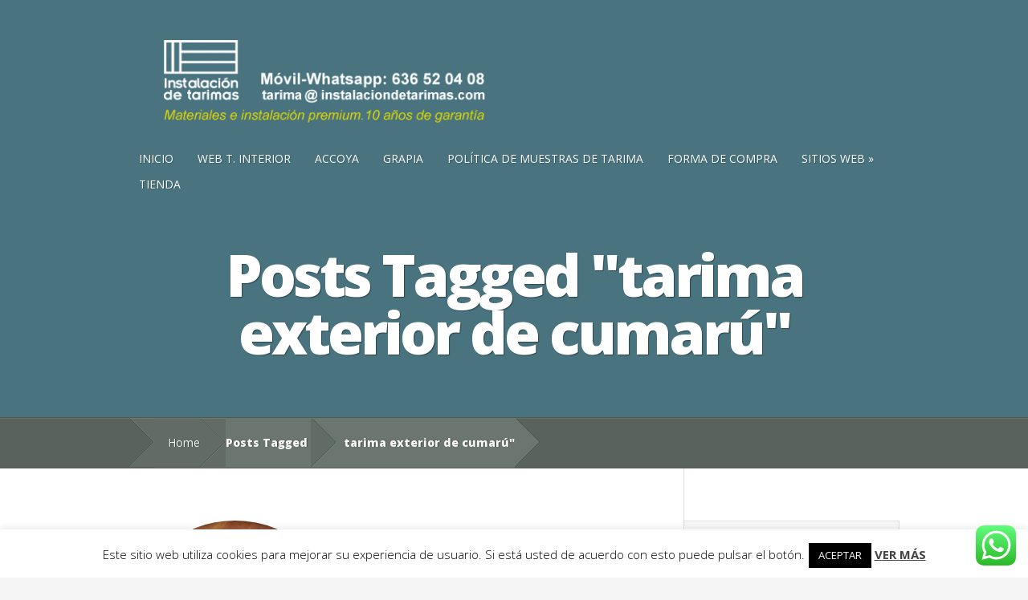

--- FILE ---
content_type: text/html; charset=UTF-8
request_url: https://instalaciondetarimas.com/tarima-exterior/tag/tarima-exterior-de-cumaru/
body_size: 16285
content:
<!DOCTYPE html>
<!--[if IE 6]>
<html id="ie6" lang="es">
<![endif]-->
<!--[if IE 7]>
<html id="ie7" lang="es">
<![endif]-->
<!--[if IE 8]>
<html id="ie8" lang="es">
<![endif]-->
<!--[if !(IE 6) | !(IE 7) | !(IE 8)  ]><!-->
<html lang="es">
<!--<![endif]-->
<head>
	<meta charset="UTF-8" />
			
	<meta http-equiv="X-UA-Compatible" content="IE=edge">
	<link rel="pingback" href="https://instalaciondetarimas.com/tarima-exterior/xmlrpc.php" />

	<!--[if lt IE 9]>
		<script src="https://instalaciondetarimas.com/tarima-exterior/wp-content/themes/Nimble/js/html5.js" type="text/javascript"></script>
	<![endif]-->

	<script type="text/javascript">
		document.documentElement.className = 'js';
	</script>

	<script>var et_site_url='https://instalaciondetarimas.com/tarima-exterior';var et_post_id='0';function et_core_page_resource_fallback(a,b){"undefined"===typeof b&&(b=a.sheet.cssRules&&0===a.sheet.cssRules.length);b&&(a.onerror=null,a.onload=null,a.href?a.href=et_site_url+"/?et_core_page_resource="+a.id+et_post_id:a.src&&(a.src=et_site_url+"/?et_core_page_resource="+a.id+et_post_id))}
</script><meta name='robots' content='index, follow, max-image-preview:large, max-snippet:-1, max-video-preview:-1' />

	<!-- This site is optimized with the Yoast SEO plugin v19.4 - https://yoast.com/wordpress/plugins/seo/ -->
	<title>tarima exterior de cumarú Archivos - ofertas de tarima exterior con la mejor calidad y precio</title>
	<link rel="canonical" href="https://instalaciondetarimas.com/tarima-exterior/tag/tarima-exterior-de-cumaru/" />
	<meta property="og:locale" content="es_ES" />
	<meta property="og:type" content="article" />
	<meta property="og:title" content="tarima exterior de cumar&uacute; Archivos - ofertas de tarima exterior con la mejor calidad y precio" />
	<meta property="og:url" content="https://instalaciondetarimas.com/tarima-exterior/tag/tarima-exterior-de-cumaru/" />
	<meta property="og:site_name" content="ofertas de tarima exterior con la mejor calidad y precio" />
	<meta name="twitter:card" content="summary" />
	<script type="application/ld+json" class="yoast-schema-graph">{"@context":"https://schema.org","@graph":[{"@type":"WebSite","@id":"https://instalaciondetarimas.com/tarima-exterior/#website","url":"https://instalaciondetarimas.com/tarima-exterior/","name":"ofertas de tarima exterior con la mejor calidad y precio","description":"ofertas de tarima exterior","potentialAction":[{"@type":"SearchAction","target":{"@type":"EntryPoint","urlTemplate":"https://instalaciondetarimas.com/tarima-exterior/?s={search_term_string}"},"query-input":"required name=search_term_string"}],"inLanguage":"es"},{"@type":"ImageObject","inLanguage":"es","@id":"https://instalaciondetarimas.com/tarima-exterior/tag/tarima-exterior-de-cumaru/#primaryimage","url":"https://instalaciondetarimas.com/tarima-exterior/wp-content/uploads/sites/11/2016/01/cumaru.jpg","contentUrl":"https://instalaciondetarimas.com/tarima-exterior/wp-content/uploads/sites/11/2016/01/cumaru.jpg","width":797,"height":325,"caption":"foto de suelo exterior de cumaru amarillo"},{"@type":"CollectionPage","@id":"https://instalaciondetarimas.com/tarima-exterior/tag/tarima-exterior-de-cumaru/","url":"https://instalaciondetarimas.com/tarima-exterior/tag/tarima-exterior-de-cumaru/","name":"tarima exterior de cumarú Archivos - ofertas de tarima exterior con la mejor calidad y precio","isPartOf":{"@id":"https://instalaciondetarimas.com/tarima-exterior/#website"},"primaryImageOfPage":{"@id":"https://instalaciondetarimas.com/tarima-exterior/tag/tarima-exterior-de-cumaru/#primaryimage"},"image":{"@id":"https://instalaciondetarimas.com/tarima-exterior/tag/tarima-exterior-de-cumaru/#primaryimage"},"thumbnailUrl":"https://instalaciondetarimas.com/tarima-exterior/wp-content/uploads/sites/11/2016/01/cumaru.jpg","breadcrumb":{"@id":"https://instalaciondetarimas.com/tarima-exterior/tag/tarima-exterior-de-cumaru/#breadcrumb"},"inLanguage":"es"},{"@type":"BreadcrumbList","@id":"https://instalaciondetarimas.com/tarima-exterior/tag/tarima-exterior-de-cumaru/#breadcrumb","itemListElement":[{"@type":"ListItem","position":1,"name":"Portada","item":"https://instalaciondetarimas.com/tarima-exterior/"},{"@type":"ListItem","position":2,"name":"tarima exterior de cumarú"}]}]}</script>
	<!-- / Yoast SEO plugin. -->


<link rel='dns-prefetch' href='//fonts.googleapis.com' />
<link rel='dns-prefetch' href='//s.w.org' />
<link rel="alternate" type="application/rss+xml" title="ofertas de tarima exterior con la mejor calidad y precio &raquo; Feed" href="https://instalaciondetarimas.com/tarima-exterior/feed/" />
<link rel="alternate" type="application/rss+xml" title="ofertas de tarima exterior con la mejor calidad y precio &raquo; Feed de los comentarios" href="https://instalaciondetarimas.com/tarima-exterior/comments/feed/" />
<link rel="alternate" type="application/rss+xml" title="ofertas de tarima exterior con la mejor calidad y precio &raquo; Etiqueta tarima exterior de cumar&uacute; del feed" href="https://instalaciondetarimas.com/tarima-exterior/tag/tarima-exterior-de-cumaru/feed/" />
<script type="text/javascript">
window._wpemojiSettings = {"baseUrl":"https:\/\/s.w.org\/images\/core\/emoji\/14.0.0\/72x72\/","ext":".png","svgUrl":"https:\/\/s.w.org\/images\/core\/emoji\/14.0.0\/svg\/","svgExt":".svg","source":{"concatemoji":"https:\/\/instalaciondetarimas.com\/tarima-exterior\/wp-includes\/js\/wp-emoji-release.min.js?ver=6.0.1"}};
/*! This file is auto-generated */
!function(e,a,t){var n,r,o,i=a.createElement("canvas"),p=i.getContext&&i.getContext("2d");function s(e,t){var a=String.fromCharCode,e=(p.clearRect(0,0,i.width,i.height),p.fillText(a.apply(this,e),0,0),i.toDataURL());return p.clearRect(0,0,i.width,i.height),p.fillText(a.apply(this,t),0,0),e===i.toDataURL()}function c(e){var t=a.createElement("script");t.src=e,t.defer=t.type="text/javascript",a.getElementsByTagName("head")[0].appendChild(t)}for(o=Array("flag","emoji"),t.supports={everything:!0,everythingExceptFlag:!0},r=0;r<o.length;r++)t.supports[o[r]]=function(e){if(!p||!p.fillText)return!1;switch(p.textBaseline="top",p.font="600 32px Arial",e){case"flag":return s([127987,65039,8205,9895,65039],[127987,65039,8203,9895,65039])?!1:!s([55356,56826,55356,56819],[55356,56826,8203,55356,56819])&&!s([55356,57332,56128,56423,56128,56418,56128,56421,56128,56430,56128,56423,56128,56447],[55356,57332,8203,56128,56423,8203,56128,56418,8203,56128,56421,8203,56128,56430,8203,56128,56423,8203,56128,56447]);case"emoji":return!s([129777,127995,8205,129778,127999],[129777,127995,8203,129778,127999])}return!1}(o[r]),t.supports.everything=t.supports.everything&&t.supports[o[r]],"flag"!==o[r]&&(t.supports.everythingExceptFlag=t.supports.everythingExceptFlag&&t.supports[o[r]]);t.supports.everythingExceptFlag=t.supports.everythingExceptFlag&&!t.supports.flag,t.DOMReady=!1,t.readyCallback=function(){t.DOMReady=!0},t.supports.everything||(n=function(){t.readyCallback()},a.addEventListener?(a.addEventListener("DOMContentLoaded",n,!1),e.addEventListener("load",n,!1)):(e.attachEvent("onload",n),a.attachEvent("onreadystatechange",function(){"complete"===a.readyState&&t.readyCallback()})),(e=t.source||{}).concatemoji?c(e.concatemoji):e.wpemoji&&e.twemoji&&(c(e.twemoji),c(e.wpemoji)))}(window,document,window._wpemojiSettings);
</script>
<meta content="Plantilla hijo v." name="generator"/>
	<style type="text/css">
		body { color: #; }
		#content-area a { color: #; }
		ul.nav li a { color: # !important; }
		ul.nav > li.current_page_item > a, ul#top-menu > li:hover > a, ul.nav > li.current-cat > a { color: #; }
		h1, h2, h3, h4, h5, h6, h1 a, h2 a, h3 a, h4 a, h5 a, h6 a { color: ##49747F; }

		#sidebar a { color:##49747F; }
		.footer-widget { color:##49747F }
		#footer a, ul#bottom-menu li a { color:##49747F }
	</style>

<style type="text/css">
img.wp-smiley,
img.emoji {
	display: inline !important;
	border: none !important;
	box-shadow: none !important;
	height: 1em !important;
	width: 1em !important;
	margin: 0 0.07em !important;
	vertical-align: -0.1em !important;
	background: none !important;
	padding: 0 !important;
}
</style>
	<link rel='stylesheet' id='wp-block-library-css'  href='https://instalaciondetarimas.com/tarima-exterior/wp-includes/css/dist/block-library/style.min.css?ver=6.0.1' type='text/css' media='all' />
<style id='global-styles-inline-css' type='text/css'>
body{--wp--preset--color--black: #000000;--wp--preset--color--cyan-bluish-gray: #abb8c3;--wp--preset--color--white: #ffffff;--wp--preset--color--pale-pink: #f78da7;--wp--preset--color--vivid-red: #cf2e2e;--wp--preset--color--luminous-vivid-orange: #ff6900;--wp--preset--color--luminous-vivid-amber: #fcb900;--wp--preset--color--light-green-cyan: #7bdcb5;--wp--preset--color--vivid-green-cyan: #00d084;--wp--preset--color--pale-cyan-blue: #8ed1fc;--wp--preset--color--vivid-cyan-blue: #0693e3;--wp--preset--color--vivid-purple: #9b51e0;--wp--preset--gradient--vivid-cyan-blue-to-vivid-purple: linear-gradient(135deg,rgba(6,147,227,1) 0%,rgb(155,81,224) 100%);--wp--preset--gradient--light-green-cyan-to-vivid-green-cyan: linear-gradient(135deg,rgb(122,220,180) 0%,rgb(0,208,130) 100%);--wp--preset--gradient--luminous-vivid-amber-to-luminous-vivid-orange: linear-gradient(135deg,rgba(252,185,0,1) 0%,rgba(255,105,0,1) 100%);--wp--preset--gradient--luminous-vivid-orange-to-vivid-red: linear-gradient(135deg,rgba(255,105,0,1) 0%,rgb(207,46,46) 100%);--wp--preset--gradient--very-light-gray-to-cyan-bluish-gray: linear-gradient(135deg,rgb(238,238,238) 0%,rgb(169,184,195) 100%);--wp--preset--gradient--cool-to-warm-spectrum: linear-gradient(135deg,rgb(74,234,220) 0%,rgb(151,120,209) 20%,rgb(207,42,186) 40%,rgb(238,44,130) 60%,rgb(251,105,98) 80%,rgb(254,248,76) 100%);--wp--preset--gradient--blush-light-purple: linear-gradient(135deg,rgb(255,206,236) 0%,rgb(152,150,240) 100%);--wp--preset--gradient--blush-bordeaux: linear-gradient(135deg,rgb(254,205,165) 0%,rgb(254,45,45) 50%,rgb(107,0,62) 100%);--wp--preset--gradient--luminous-dusk: linear-gradient(135deg,rgb(255,203,112) 0%,rgb(199,81,192) 50%,rgb(65,88,208) 100%);--wp--preset--gradient--pale-ocean: linear-gradient(135deg,rgb(255,245,203) 0%,rgb(182,227,212) 50%,rgb(51,167,181) 100%);--wp--preset--gradient--electric-grass: linear-gradient(135deg,rgb(202,248,128) 0%,rgb(113,206,126) 100%);--wp--preset--gradient--midnight: linear-gradient(135deg,rgb(2,3,129) 0%,rgb(40,116,252) 100%);--wp--preset--duotone--dark-grayscale: url('#wp-duotone-dark-grayscale');--wp--preset--duotone--grayscale: url('#wp-duotone-grayscale');--wp--preset--duotone--purple-yellow: url('#wp-duotone-purple-yellow');--wp--preset--duotone--blue-red: url('#wp-duotone-blue-red');--wp--preset--duotone--midnight: url('#wp-duotone-midnight');--wp--preset--duotone--magenta-yellow: url('#wp-duotone-magenta-yellow');--wp--preset--duotone--purple-green: url('#wp-duotone-purple-green');--wp--preset--duotone--blue-orange: url('#wp-duotone-blue-orange');--wp--preset--font-size--small: 13px;--wp--preset--font-size--medium: 20px;--wp--preset--font-size--large: 36px;--wp--preset--font-size--x-large: 42px;}.has-black-color{color: var(--wp--preset--color--black) !important;}.has-cyan-bluish-gray-color{color: var(--wp--preset--color--cyan-bluish-gray) !important;}.has-white-color{color: var(--wp--preset--color--white) !important;}.has-pale-pink-color{color: var(--wp--preset--color--pale-pink) !important;}.has-vivid-red-color{color: var(--wp--preset--color--vivid-red) !important;}.has-luminous-vivid-orange-color{color: var(--wp--preset--color--luminous-vivid-orange) !important;}.has-luminous-vivid-amber-color{color: var(--wp--preset--color--luminous-vivid-amber) !important;}.has-light-green-cyan-color{color: var(--wp--preset--color--light-green-cyan) !important;}.has-vivid-green-cyan-color{color: var(--wp--preset--color--vivid-green-cyan) !important;}.has-pale-cyan-blue-color{color: var(--wp--preset--color--pale-cyan-blue) !important;}.has-vivid-cyan-blue-color{color: var(--wp--preset--color--vivid-cyan-blue) !important;}.has-vivid-purple-color{color: var(--wp--preset--color--vivid-purple) !important;}.has-black-background-color{background-color: var(--wp--preset--color--black) !important;}.has-cyan-bluish-gray-background-color{background-color: var(--wp--preset--color--cyan-bluish-gray) !important;}.has-white-background-color{background-color: var(--wp--preset--color--white) !important;}.has-pale-pink-background-color{background-color: var(--wp--preset--color--pale-pink) !important;}.has-vivid-red-background-color{background-color: var(--wp--preset--color--vivid-red) !important;}.has-luminous-vivid-orange-background-color{background-color: var(--wp--preset--color--luminous-vivid-orange) !important;}.has-luminous-vivid-amber-background-color{background-color: var(--wp--preset--color--luminous-vivid-amber) !important;}.has-light-green-cyan-background-color{background-color: var(--wp--preset--color--light-green-cyan) !important;}.has-vivid-green-cyan-background-color{background-color: var(--wp--preset--color--vivid-green-cyan) !important;}.has-pale-cyan-blue-background-color{background-color: var(--wp--preset--color--pale-cyan-blue) !important;}.has-vivid-cyan-blue-background-color{background-color: var(--wp--preset--color--vivid-cyan-blue) !important;}.has-vivid-purple-background-color{background-color: var(--wp--preset--color--vivid-purple) !important;}.has-black-border-color{border-color: var(--wp--preset--color--black) !important;}.has-cyan-bluish-gray-border-color{border-color: var(--wp--preset--color--cyan-bluish-gray) !important;}.has-white-border-color{border-color: var(--wp--preset--color--white) !important;}.has-pale-pink-border-color{border-color: var(--wp--preset--color--pale-pink) !important;}.has-vivid-red-border-color{border-color: var(--wp--preset--color--vivid-red) !important;}.has-luminous-vivid-orange-border-color{border-color: var(--wp--preset--color--luminous-vivid-orange) !important;}.has-luminous-vivid-amber-border-color{border-color: var(--wp--preset--color--luminous-vivid-amber) !important;}.has-light-green-cyan-border-color{border-color: var(--wp--preset--color--light-green-cyan) !important;}.has-vivid-green-cyan-border-color{border-color: var(--wp--preset--color--vivid-green-cyan) !important;}.has-pale-cyan-blue-border-color{border-color: var(--wp--preset--color--pale-cyan-blue) !important;}.has-vivid-cyan-blue-border-color{border-color: var(--wp--preset--color--vivid-cyan-blue) !important;}.has-vivid-purple-border-color{border-color: var(--wp--preset--color--vivid-purple) !important;}.has-vivid-cyan-blue-to-vivid-purple-gradient-background{background: var(--wp--preset--gradient--vivid-cyan-blue-to-vivid-purple) !important;}.has-light-green-cyan-to-vivid-green-cyan-gradient-background{background: var(--wp--preset--gradient--light-green-cyan-to-vivid-green-cyan) !important;}.has-luminous-vivid-amber-to-luminous-vivid-orange-gradient-background{background: var(--wp--preset--gradient--luminous-vivid-amber-to-luminous-vivid-orange) !important;}.has-luminous-vivid-orange-to-vivid-red-gradient-background{background: var(--wp--preset--gradient--luminous-vivid-orange-to-vivid-red) !important;}.has-very-light-gray-to-cyan-bluish-gray-gradient-background{background: var(--wp--preset--gradient--very-light-gray-to-cyan-bluish-gray) !important;}.has-cool-to-warm-spectrum-gradient-background{background: var(--wp--preset--gradient--cool-to-warm-spectrum) !important;}.has-blush-light-purple-gradient-background{background: var(--wp--preset--gradient--blush-light-purple) !important;}.has-blush-bordeaux-gradient-background{background: var(--wp--preset--gradient--blush-bordeaux) !important;}.has-luminous-dusk-gradient-background{background: var(--wp--preset--gradient--luminous-dusk) !important;}.has-pale-ocean-gradient-background{background: var(--wp--preset--gradient--pale-ocean) !important;}.has-electric-grass-gradient-background{background: var(--wp--preset--gradient--electric-grass) !important;}.has-midnight-gradient-background{background: var(--wp--preset--gradient--midnight) !important;}.has-small-font-size{font-size: var(--wp--preset--font-size--small) !important;}.has-medium-font-size{font-size: var(--wp--preset--font-size--medium) !important;}.has-large-font-size{font-size: var(--wp--preset--font-size--large) !important;}.has-x-large-font-size{font-size: var(--wp--preset--font-size--x-large) !important;}
</style>
<link rel='stylesheet' id='cookie-law-info-css'  href='https://instalaciondetarimas.com/tarima-exterior/wp-content/plugins/cookie-law-info/public/css/cookie-law-info-public.css?ver=2.1.2' type='text/css' media='all' />
<link rel='stylesheet' id='cookie-law-info-gdpr-css'  href='https://instalaciondetarimas.com/tarima-exterior/wp-content/plugins/cookie-law-info/public/css/cookie-law-info-gdpr.css?ver=2.1.2' type='text/css' media='all' />
<link rel='stylesheet' id='printomatic-css-css'  href='https://instalaciondetarimas.com/tarima-exterior/wp-content/plugins/print-o-matic/css/style.css?ver=2.0' type='text/css' media='all' />
<link rel='stylesheet' id='parent-style-css'  href='https://instalaciondetarimas.com/tarima-exterior/wp-content/themes/Nimble/style.css?ver=6.0.1' type='text/css' media='all' />
<link rel='stylesheet' id='child-style-css'  href='https://instalaciondetarimas.com/tarima-exterior/wp-content/themes/plantilla-hijo/style.css?ver=6.0.1' type='text/css' media='all' />
<link rel='stylesheet' id='nimble-fonts-css'  href='https://fonts.googleapis.com/css?family=Open+Sans:300italic,700italic,800italic,400,300,700,800&amp;subset=latin,latin-ext' type='text/css' media='all' />
<link rel='stylesheet' id='nimble-style-css'  href='https://instalaciondetarimas.com/tarima-exterior/wp-content/themes/plantilla-hijo/style.css?ver=6.0.1' type='text/css' media='all' />
<link rel='stylesheet' id='et_lb_modules-css'  href='https://instalaciondetarimas.com/tarima-exterior/wp-content/plugins/elegantbuilder/style.css?ver=2.4' type='text/css' media='all' />
<link rel='stylesheet' id='et-shortcodes-css-css'  href='https://instalaciondetarimas.com/tarima-exterior/wp-content/themes/Nimble/epanel/shortcodes/css/shortcodes-legacy.css?ver=2.2.14' type='text/css' media='all' />
<link rel='stylesheet' id='et-shortcodes-responsive-css-css'  href='https://instalaciondetarimas.com/tarima-exterior/wp-content/themes/Nimble/epanel/shortcodes/css/shortcodes_responsive.css?ver=2.2.14' type='text/css' media='all' />
<link rel='stylesheet' id='magnific_popup-css'  href='https://instalaciondetarimas.com/tarima-exterior/wp-content/themes/Nimble/includes/page_templates/js/magnific_popup/magnific_popup.css?ver=1.3.4' type='text/css' media='screen' />
<link rel='stylesheet' id='et_page_templates-css'  href='https://instalaciondetarimas.com/tarima-exterior/wp-content/themes/Nimble/includes/page_templates/page_templates.css?ver=1.8' type='text/css' media='screen' />
<script type='text/javascript' src='https://instalaciondetarimas.com/tarima-exterior/wp-includes/js/jquery/jquery.min.js?ver=3.6.0' id='jquery-core-js'></script>
<script type='text/javascript' src='https://instalaciondetarimas.com/tarima-exterior/wp-includes/js/jquery/jquery-migrate.min.js?ver=3.3.2' id='jquery-migrate-js'></script>
<script type='text/javascript' id='jquery-js-after'>
jQuery(document).ready(function() {
	jQuery(".7d133950727d7d7fabd868cef9729e91").click(function() {
		jQuery.post(
			"https://instalaciondetarimas.com/tarima-exterior/wp-admin/admin-ajax.php", {
				"action": "quick_adsense_onpost_ad_click",
				"quick_adsense_onpost_ad_index": jQuery(this).attr("data-index"),
				"quick_adsense_nonce": "1c92cebcab",
			}, function(response) { }
		);
	});
});
</script>
<script type='text/javascript' src='https://instalaciondetarimas.com/tarima-exterior/wp-content/plugins/click-to-chat-for-whatsapp/new/inc/assets/js/app.js?ver=3.11' id='ht_ctc_app_js-js'></script>
<script type='text/javascript' id='cookie-law-info-js-extra'>
/* <![CDATA[ */
var Cli_Data = {"nn_cookie_ids":[],"cookielist":[],"non_necessary_cookies":[],"ccpaEnabled":"","ccpaRegionBased":"","ccpaBarEnabled":"","strictlyEnabled":["necessary","obligatoire"],"ccpaType":"gdpr","js_blocking":"","custom_integration":"","triggerDomRefresh":"","secure_cookies":""};
var cli_cookiebar_settings = {"animate_speed_hide":"500","animate_speed_show":"500","background":"#fff","border":"#444","border_on":"","button_1_button_colour":"#000","button_1_button_hover":"#000000","button_1_link_colour":"#fff","button_1_as_button":"1","button_1_new_win":"","button_2_button_colour":"#333","button_2_button_hover":"#292929","button_2_link_colour":"#444","button_2_as_button":"","button_2_hidebar":"","button_3_button_colour":"#000","button_3_button_hover":"#000000","button_3_link_colour":"#fff","button_3_as_button":"1","button_3_new_win":"","button_4_button_colour":"#000","button_4_button_hover":"#000000","button_4_link_colour":"#fff","button_4_as_button":"1","button_7_button_colour":"#61a229","button_7_button_hover":"#4e8221","button_7_link_colour":"#fff","button_7_as_button":"1","button_7_new_win":"","font_family":"inherit","header_fix":"1","notify_animate_hide":"1","notify_animate_show":"","notify_div_id":"#cookie-law-info-bar","notify_position_horizontal":"left","notify_position_vertical":"bottom","scroll_close":"","scroll_close_reload":"","accept_close_reload":"","reject_close_reload":"","showagain_tab":"1","showagain_background":"#fff","showagain_border":"#000","showagain_div_id":"#cookie-law-info-again","showagain_x_position":"100px","text":"#000","show_once_yn":"","show_once":"10000","logging_on":"","as_popup":"","popup_overlay":"1","bar_heading_text":"","cookie_bar_as":"banner","popup_showagain_position":"bottom-right","widget_position":"left"};
var log_object = {"ajax_url":"https:\/\/instalaciondetarimas.com\/tarima-exterior\/wp-admin\/admin-ajax.php"};
/* ]]> */
</script>
<script type='text/javascript' src='https://instalaciondetarimas.com/tarima-exterior/wp-content/plugins/cookie-law-info/public/js/cookie-law-info-public.js?ver=2.1.2' id='cookie-law-info-js'></script>
<link rel="https://api.w.org/" href="https://instalaciondetarimas.com/tarima-exterior/wp-json/" /><link rel="alternate" type="application/json" href="https://instalaciondetarimas.com/tarima-exterior/wp-json/wp/v2/tags/10" /><link rel="EditURI" type="application/rsd+xml" title="RSD" href="https://instalaciondetarimas.com/tarima-exterior/xmlrpc.php?rsd" />
<link rel="wlwmanifest" type="application/wlwmanifest+xml" href="https://instalaciondetarimas.com/tarima-exterior/wp-includes/wlwmanifest.xml" /> 
<meta name="generator" content="WordPress 6.0.1" />
<script type="text/javascript">window.ccb_nonces = {"ccb_paypal":"43fe913f7e","ccb_stripe":"44de963e59","ccb_contact_form":"54e981efc9","ccb_woo_checkout":"4364743400","ccb_add_order":"e3892d4d4a","ccb_orders":"314ffa6ed4","ccb_update_order":"6aa6814b26"};</script><script type="text/javascript">
	window._zem_rp_post_id = '131';
	window._zem_rp_thumbnails = true;
	window._zem_rp_post_title = 'Oferta+de+tarima+exterior+de+cumar%C3%BA+premium';
	window._zem_rp_post_tags = ['tarima+exterior+de+cumar%C3%BA', 'suelos+de+madera+exterior', 'la', 'union', 'de', 'sin', 'se', 'amarillo', 'premium', 'con', 'han', 'transport', 'lama', 'exterior', 'xlarg', 'tien', 'medium'];
	window._zem_rp_static_base_url = 'https://content.zemanta.com/static/';
	window._zem_rp_wp_ajax_url = 'https://instalaciondetarimas.com/tarima-exterior/wp-admin/admin-ajax.php';
	window._zem_rp_plugin_version = '1.14';
	window._zem_rp_num_rel_posts = '6';
</script>
<link rel="stylesheet" href="https://instalaciondetarimas.com/tarima-exterior/wp-content/plugins/related-posts-by-zemanta/static/themes/pinterest.css?version=1.14" />
 <!--WP Copy Protect Plugins By www.rapiditcare.com --> <style type="text/css">body{-webkit-touch-callout:none;-webkit-user-select:none;-khtml-user-select:none;-moz-user-select:none;-ms-user-select:none;user-select:none;}</style> <script type="text/javascript"> jQuery(document).bind("keydown", function(e) { if(e.ctrlKey && (e.which == 65 || e.which == 67 || e.which == 88 || e.which == 83 ||e.which == 85)) { e.preventDefault(); return false; } }); jQuery(document)on( "mousedown", function(event) { if(event.which=="3") { document.oncontextmenu = document.body.oncontextmenu = function() {return false;} } }); </script> <script language=JavaScript> function clickIE4(){ if (event.button==2){ return false; } } function clickNS4(e){ if (document.layers||document.getElementById&&!document.all){ if (e.which==2||e.which==3){ return false; } } } if (document.layers){ document.captureEvents(Event.MOUSEDOWN); document.onmousedown=clickNS4; } else if (document.all&&!document.getElementById){ document.onmousedown=clickIE4; } document.oncontextmenu=new Function("return false") </script> 		<script>
			document.documentElement.className = document.documentElement.className.replace( 'no-js', 'js' );
		</script>
				<style>
			.no-js img.lazyload { display: none; }
			figure.wp-block-image img.lazyloading { min-width: 150px; }
							.lazyload, .lazyloading { opacity: 0; }
				.lazyloaded {
					opacity: 1;
					transition: opacity 400ms;
					transition-delay: 0ms;
				}
					</style>
				<style>
				</style>
	<link rel="shortcut icon" href="https://instalaciondetarimas.com/tarima-exterior/wp-content/uploads/sites/11/2022/07/00000.jpg" /><meta name="viewport" content="width=device-width, initial-scale=1.0, maximum-scale=1.0, user-scalable=0" /><link rel="preload" href="https://instalaciondetarimas.com/tarima-exterior/wp-content/themes/Nimble/core/admin/fonts/modules.ttf" as="font" crossorigin="anonymous"><style type="text/css">.recentcomments a{display:inline !important;padding:0 !important;margin:0 !important;}</style><style type="text/css">.broken_link, a.broken_link {
	text-decoration: line-through;
}</style><link rel="stylesheet" id="et-customizer-global-cached-inline-styles" href="https://instalaciondetarimas.com/tarima-exterior/wp-content/et-cache/1/11/global/et-customizer-global-17617884746095.min.css" onerror="et_core_page_resource_fallback(this, true)" onload="et_core_page_resource_fallback(this)" /></head>
<body class="archive tag tag-tarima-exterior-de-cumaru tag-10 et_includes_sidebar et_color_scheme_red">

	
	<header id="main-header">
		<div class="container">
			<div id="top-area" class="clearfix">
								<a href="https://instalaciondetarimas.com/tarima-exterior/"><img  alt="ofertas de tarima exterior con la mejor calidad y precio" id="logo" data-src="https://instalaciondetarimas.com/tarima-exterior/wp-content/uploads/sites/11/2025/02/logo-9-1-400x129-1.png" class="lazyload" src="[data-uri]" /></a>

				<div id="mobile_links"><a href="#" class="mobile_nav closed">Pages Menu</a></div>
				<nav id="top-menu">
					<ul id="menu-menu-exterior" class="nav"><li id="menu-item-23" class="menu-item menu-item-type-custom menu-item-object-custom menu-item-home menu-item-23"><a title="HOME" href="https://instalaciondetarimas.com/tarima-exterior/">INICIO</a></li>
<li id="menu-item-24" class="menu-item menu-item-type-custom menu-item-object-custom menu-item-24"><a href="https://instalaciondetarimas.com/madera-maciza-interior/">WEB T. INTERIOR</a></li>
<li id="menu-item-549" class="menu-item menu-item-type-custom menu-item-object-custom menu-item-549"><a href="https://instalaciondetarimas.com/tarima-exterior/2015/12/12/tarima-de-accoya-para-la-intemperie/">ACCOYA</a></li>
<li id="menu-item-550" class="menu-item menu-item-type-custom menu-item-object-custom menu-item-550"><a href="https://instalaciondetarimas.com/tarima-exterior/2015/11/21/oferta-de-tarima-exterior-de-grapia-o-teca-dorada/">GRAPIA</a></li>
<li id="menu-item-680" class="menu-item menu-item-type-post_type menu-item-object-page menu-item-680"><a href="https://instalaciondetarimas.com/tarima-exterior/politica-muestras-tarima-maciza/">POLÍTICA DE MUESTRAS DE TARIMA</a></li>
<li id="menu-item-684" class="menu-item menu-item-type-post_type menu-item-object-page menu-item-684"><a href="https://instalaciondetarimas.com/tarima-exterior/forma-de-compra/">FORMA DE COMPRA</a></li>
<li id="menu-item-1242" class="menu-item menu-item-type-post_type menu-item-object-page menu-item-has-children menu-item-1242"><a href="https://instalaciondetarimas.com/tarima-exterior/sitios-web-de-tarima/">SITIOS WEB</a>
<ul class="sub-menu">
	<li id="menu-item-508" class="menu-item menu-item-type-custom menu-item-object-custom menu-item-508"><a href="https://instalaciondetarimas.com">WEB PRINCIPAL</a></li>
	<li id="menu-item-450" class="menu-item menu-item-type-custom menu-item-object-custom menu-item-450"><a href="https://instalaciondetarimas.com/madera-maciza-interior/">OFERTAS DE INTERIOR</a></li>
	<li id="menu-item-516" class="menu-item menu-item-type-custom menu-item-object-custom menu-item-516"><a href="https://instalaciondetarimas.com/enciclopedia-de-la-madera/">WEB ENCICLOPEDIA</a></li>
	<li id="menu-item-126" class="menu-item menu-item-type-custom menu-item-object-custom menu-item-126"><a href="https://instalaciondetarimas.com/tarima-maciza-barnizada/">WEB T. BARNIZADA</a></li>
</ul>
</li>
<li id="menu-item-1029" class="menu-item menu-item-type-custom menu-item-object-custom menu-item-1029"><a href="https://instalaciondetarimas.com/tienda/">TIENDA</a></li>
</ul>				</nav>
			</div> <!-- end #top-area -->

			<div id="page-name">
	<div class="section-title">
		<h1>Posts Tagged "tarima exterior de cumarú"</h1>
			</div>
</div> <!-- end #page-name -->		</div> <!-- end .container -->

		
		<div id="breadcrumbs">
	<div class="container clearfix">
		<div id="breadcrumbs_box">
							<a href="https://instalaciondetarimas.com/tarima-exterior/" class="breadcrumbs_home">Home</a> <span class="raquo">»</span>

											Posts Tagged <span class="raquo">"</span>tarima exterior de cumarú"									</div> <!-- end #breadcrumbs_box -->
	</div> <!-- end .container -->
</div> <!-- end #breadcrumbs -->
	</header> <!-- end #main-header -->
<div id="main-area">
	<div class="container">
		<div id="content-area" class="clearfix">
			<div id="left-area">
			<div class="row clearfix">	<article id="post-131" class="entry clearfix post-131 post type-post status-publish format-standard has-post-thumbnail hentry category-suelo-de-madera-exterior tag-tarima-exterior-de-cumaru">
	
			<div class="post-thumbnail portfolio-image">
			<a href="https://instalaciondetarimas.com/tarima-exterior/2016/01/13/oferta-de-tarima-exterior-de-cumaru-amarillo/">
				<img  alt="Oferta de tarima exterior de cumar&uacute; premium"  data-srcset="https://instalaciondetarimas.com/tarima-exterior/wp-content/uploads/sites/11/2016/01/cumaru.jpg 479w, https://instalaciondetarimas.com/tarima-exterior/wp-content/uploads/sites/11/2016/01/cumaru-266x266.jpg 480w"   width="266" height="266" data-src="https://instalaciondetarimas.com/tarima-exterior/wp-content/uploads/sites/11/2016/01/cumaru-266x266.jpg" data-sizes="(max-width:479px) 479px, 100vw " class="lazyload" src="[data-uri]" />				<span class="overlay"></span>
			</a>
			<span class="comments_count"><a href="https://instalaciondetarimas.com/tarima-exterior/2016/01/13/oferta-de-tarima-exterior-de-cumaru-amarillo/#respond">0</a></span>
		</div> 	<!-- end .post-thumbnail -->
	
		<div class="post-title">
			<h2 class="title"><a href="https://instalaciondetarimas.com/tarima-exterior/2016/01/13/oferta-de-tarima-exterior-de-cumaru-amarillo/">Oferta de tarima exterior de cumarú premium</a></h2>
			<p class="meta-info">Posted  by <a href="https://instalaciondetarimas.com/tarima-exterior/author/admin/" title="Posts by Ribas" rel="author">Ribas</a> on Ene 13, 2016 in <a href="https://instalaciondetarimas.com/tarima-exterior/category/suelo-de-madera-exterior/" rel="category tag">SUELOS DE MADERA EXTERIOR</a></p>		</div>

		<div class="post_content clearfix">
		<p> Tarima exterior de cumarú Asesoramiento y presupuestos sin compromiso 0034 91 890 51 61 / 0034 636 52 04 08 Oferta de tarima exterior de Cumarú premium supeditado a la contratación de la instalación Tarima...</p>			<a href="https://instalaciondetarimas.com/tarima-exterior/2016/01/13/oferta-de-tarima-exterior-de-cumaru-amarillo/" class="learn-more">Learn More</a>
		</div> <!-- end .post_content -->
	</article> <!-- end .entry -->
</div> <!-- end .row --><div class="pagination clearfix">
	<div class="alignleft"></div>
	<div class="alignright"></div>
</div>			</div> <!-- end #left-area -->

				<div id="sidebar">
		<div id="text-10" class="widget widget_text"><h4 class="widgettitle">VENTA E INSTALACIÓN DE TARIMA</h4>			<div class="textwidget"><strong><span style="font-size: 18pt;">Móvil-Whatsapp: 636 52 04 08</span></strong>

<span style="font-size: small;"><a title="mailto:tarima@instalaciondetarimas.com?subject=" href="mailto:tarima@instalaciondetarimas.com?subject=">tarima@instalaciondetarimas.com</a> </span></div>
		</div> <!-- end .widget --><div id="search-3" class="widget widget_search"><h4 class="widgettitle"> </h4><form role="search" method="get" id="searchform" class="searchform" action="https://instalaciondetarimas.com/tarima-exterior/">
				<div>
					<label class="screen-reader-text" for="s">Buscar:</label>
					<input type="text" value="" name="s" id="s" />
					<input type="submit" id="searchsubmit" value="Buscar" />
				</div>
			</form></div> <!-- end .widget --><div id="text-19" class="widget widget_text"><h4 class="widgettitle">GRAPAS PARA TARIMA</h4>			<div class="textwidget"><p style="text-align: center;"><a title="grapas para tarima inox A4" href="https://instalaciondetarimas.com/blog/2022/06/18/grapas-para-tarima-de-acero-inoxidable-a4-aisi-316/" target="_blank" rel="noopener sponsored"><img   alt="grapas para tarima" width="250" height="250" data-src="https://instalaciondetarimas.com/wp-content/uploads/descatacados-grapas-2-250x250.jpg" class="size-medium wp-image-7496 aligncenter lazyload" src="[data-uri]" /></a> Grapas para tarima</p>
</div>
		</div> <!-- end .widget --><div id="text-21" class="widget widget_text"><h4 class="widgettitle">TORNILLOS PARA TARIMA</h4>			<div class="textwidget"><p><a title="tornillos para grapas para tarima" href="https://instalaciondetarimas.com/tarima-exterior/2025/03/04/tornillos-para-la-grapas-de-acero-inoxidable-con-las-medidas-de-45-x-25-mm/" target="_blank" rel="noopener sponsored"><img   alt="Tornillos de acero inoxidable A4 con las medidas de 4,5x2,5 cm &oacute; AISI 316 para las grapas para tarima" width="250" height="250" data-src="https://instalaciondetarimas.com/wp-content/uploads/tornillos-45x25-1-250x250.jpg" class="size-medium wp-image-7511 lazyload" src="[data-uri]" /></a> Tornillos de acero inoxidable A4 con las medidas de 4,5×2,5 cm ó AISI 316 para las grapas para tarima</p>
</div>
		</div> <!-- end .widget --><div id="nav_menu-2" class="widget widget_nav_menu"><h4 class="widgettitle">MENÚ DE NAVEGACIÓN</h4><div class="menu-menu-exterior-container"><ul id="menu-menu-exterior-1" class="menu"><li class="menu-item menu-item-type-custom menu-item-object-custom menu-item-home menu-item-23"><a title="HOME" href="https://instalaciondetarimas.com/tarima-exterior/">INICIO</a></li>
<li class="menu-item menu-item-type-custom menu-item-object-custom menu-item-24"><a href="https://instalaciondetarimas.com/madera-maciza-interior/">WEB T. INTERIOR</a></li>
<li class="menu-item menu-item-type-custom menu-item-object-custom menu-item-549"><a href="https://instalaciondetarimas.com/tarima-exterior/2015/12/12/tarima-de-accoya-para-la-intemperie/">ACCOYA</a></li>
<li class="menu-item menu-item-type-custom menu-item-object-custom menu-item-550"><a href="https://instalaciondetarimas.com/tarima-exterior/2015/11/21/oferta-de-tarima-exterior-de-grapia-o-teca-dorada/">GRAPIA</a></li>
<li class="menu-item menu-item-type-post_type menu-item-object-page menu-item-680"><a href="https://instalaciondetarimas.com/tarima-exterior/politica-muestras-tarima-maciza/">POLÍTICA DE MUESTRAS DE TARIMA</a></li>
<li class="menu-item menu-item-type-post_type menu-item-object-page menu-item-684"><a href="https://instalaciondetarimas.com/tarima-exterior/forma-de-compra/">FORMA DE COMPRA</a></li>
<li class="menu-item menu-item-type-post_type menu-item-object-page menu-item-has-children menu-item-1242"><a href="https://instalaciondetarimas.com/tarima-exterior/sitios-web-de-tarima/">SITIOS WEB</a>
<ul class="sub-menu">
	<li class="menu-item menu-item-type-custom menu-item-object-custom menu-item-508"><a href="https://instalaciondetarimas.com">WEB PRINCIPAL</a></li>
	<li class="menu-item menu-item-type-custom menu-item-object-custom menu-item-450"><a href="https://instalaciondetarimas.com/madera-maciza-interior/">OFERTAS DE INTERIOR</a></li>
	<li class="menu-item menu-item-type-custom menu-item-object-custom menu-item-516"><a href="https://instalaciondetarimas.com/enciclopedia-de-la-madera/">WEB ENCICLOPEDIA</a></li>
	<li class="menu-item menu-item-type-custom menu-item-object-custom menu-item-126"><a href="https://instalaciondetarimas.com/tarima-maciza-barnizada/">WEB T. BARNIZADA</a></li>
</ul>
</li>
<li class="menu-item menu-item-type-custom menu-item-object-custom menu-item-1029"><a href="https://instalaciondetarimas.com/tienda/">TIENDA</a></li>
</ul></div></div> <!-- end .widget -->
		<div id="recent-posts-4" class="widget widget_recent_entries">
		<h4 class="widgettitle">TEXTOS RECIENTES</h4>
		<ul>
											<li>
					<a href="https://instalaciondetarimas.com/tarima-exterior/2025/04/17/como-nivelar-los-rastreles-con-cunas-para-colocar-una-tarima/">Cómo nivelar los rastreles con cuñas para colocar una tarima</a>
									</li>
											<li>
					<a href="https://instalaciondetarimas.com/tarima-exterior/2025/03/04/tornillos-para-la-grapas-de-acero-inoxidable-con-las-medidas-de-45-x-25-mm/">Tornillos para la grapas de acero inoxidable A4 con las medidas de 4,5 x 25 mm</a>
									</li>
											<li>
					<a href="https://instalaciondetarimas.com/tarima-exterior/2024/12/28/plano-de-instalacion-de-tarima-exterior-desde-el-centro-paso-a-paso/">Plano de instalación de tarima exterior desde el centro paso a paso</a>
									</li>
											<li>
					<a href="https://instalaciondetarimas.com/tarima-exterior/2024/12/20/cual-es-la-la-mejor-tarima-por-su-perfil-de-fabricacion/">Cuál es la la mejor tarima por su perfil de fabricación</a>
									</li>
											<li>
					<a href="https://instalaciondetarimas.com/tarima-exterior/2024/03/22/prueba-de-color-con-el-cetol-wf771-con-5-colores-de-sikkens/">Prueba de color con el cetol WF771 con 5 colores de sikkens</a>
									</li>
											<li>
					<a href="https://instalaciondetarimas.com/tarima-exterior/2024/02/17/tarima-con-grapa-oculta-ventajas-e-inconvenientes-de-este-sistema-de-instalacion/">Tarima con grapa oculta: ventajas e inconvenientes de este sistema de instalación</a>
									</li>
											<li>
					<a href="https://instalaciondetarimas.com/tarima-exterior/2024/02/10/clasificacion-o-tipos-de-tarima-para-exteriores/">Clasificación o tipos de tarima para exteriores</a>
									</li>
											<li>
					<a href="https://instalaciondetarimas.com/tarima-exterior/2023/07/26/herramientas-para-la-tarima-de-exterior-para-una-terraza-en-la-intemperie/">Herramientas para la tarima de exterior para una terraza en la intemperie</a>
									</li>
											<li>
					<a href="https://instalaciondetarimas.com/tarima-exterior/2023/07/19/como-queda-el-mantenimiento-con-el-cetol-en-la-tarima-de-bambu-exterior/">¿Cómo queda el mantenimiento con el Cetol en la tarima de bambú exterior?</a>
									</li>
											<li>
					<a href="https://instalaciondetarimas.com/tarima-exterior/2022/08/08/protocolo-de-montaje-de-tarima-exterior/">Protocolo de montaje de tarima exterior</a>
									</li>
											<li>
					<a href="https://instalaciondetarimas.com/tarima-exterior/2022/07/13/como-hemos-hecho-esta-restauracion-de-una-tarima-exterior/">¿Cómo hemos hecho esta restauración de una tarima exterior?</a>
									</li>
											<li>
					<a href="https://instalaciondetarimas.com/tarima-exterior/2022/01/20/tutorial-de-instalacion-de-tarima-exterior-mediante-junta-regular/">Tutorial de Instalación de tarima exterior mediante junta regular</a>
									</li>
					</ul>

		</div> <!-- end .widget --><div id="custom_html-6" class="widget_text widget widget_custom_html"><h4 class="widgettitle">PUBLICIDAD DE GOOGLE 2</h4><div class="textwidget custom-html-widget"><script async src="//pagead2.googlesyndication.com/pagead/js/adsbygoogle.js"></script>
<!-- MINIMAL -->
<ins class="adsbygoogle"
     style="display:block"
     data-ad-client="ca-pub-5350189522639204"
     data-ad-slot="2323043779"
     data-ad-format="auto"></ins>
<script>
(adsbygoogle = window.adsbygoogle || []).push({});
</script></div></div> <!-- end .widget --><div id="text-16" class="widget widget_text"><h4 class="widgettitle">TARIMA NATURAL O SINTÉTICA</h4>			<div class="textwidget"><p><a href="https://instalaciondetarimas.com/2014/08/07/comparativa-entre-la-tarima-de-exterior-tecnolgica-madera-maciza-de-exterior/" target="_blank" rel="noopener"><img   alt="tarima-sintetica-madera" width="250" height="250" data-src="https://instalaciondetarimas.com/wp-content/uploads/tarima-sintetica-madera1.jpg" class="alignleft size-full wp-image-2193 lazyload" src="[data-uri]" /></a></p><BR><BR><BR><BR><BR><BR><BR><BR><BR></div>
		</div> <!-- end .widget --><div id="media_image-9" class="widget widget_media_image"><h4 class="widgettitle">OFERTAS EN TIENDA ONLINE</h4><a href="https://shop.instalaciondetarimas.com/"><img width="300" height="300"   alt="" style="max-width: 100%; height: auto;" data-srcset="https://instalaciondetarimas.com/tarima-exterior/wp-content/uploads/sites/11/2016/01/TIENDA-copy-400x400-300x300.png 300w, https://instalaciondetarimas.com/tarima-exterior/wp-content/uploads/sites/11/2016/01/TIENDA-copy-400x400-150x150.png 150w, https://instalaciondetarimas.com/tarima-exterior/wp-content/uploads/sites/11/2016/01/TIENDA-copy-400x400-80x80.png 80w, https://instalaciondetarimas.com/tarima-exterior/wp-content/uploads/sites/11/2016/01/TIENDA-copy-400x400-266x266.png 266w, https://instalaciondetarimas.com/tarima-exterior/wp-content/uploads/sites/11/2016/01/TIENDA-copy-400x400-184x184.png 184w, https://instalaciondetarimas.com/tarima-exterior/wp-content/uploads/sites/11/2016/01/TIENDA-copy-400x400-100x100.png 100w, https://instalaciondetarimas.com/tarima-exterior/wp-content/uploads/sites/11/2016/01/TIENDA-copy-400x400.png 400w"  data-src="https://instalaciondetarimas.com/tarima-exterior/wp-content/uploads/sites/11/2016/01/TIENDA-copy-400x400-300x300.png" data-sizes="(max-width: 300px) 100vw, 300px" class="image wp-image-1189  attachment-medium size-medium lazyload" src="[data-uri]" /></a></div> <!-- end .widget --><div id="text-13" class="widget widget_text"><h4 class="widgettitle">PROFESIONALES CON MÁS DE 10 AÑOS DE EXPERIENCIA EN INSTALACIÓN DE TARIMA PARA PISCINAS</h4>			<div class="textwidget"><a href="https://instalaciondetarimas.com/tarima-exterior/2016/02/15/tarima-exterior-para-piscinas/" target="_blank" rel="noopener"><img   alt="https://instalaciondetarimas.com/tarima-exterior/2016/02/15/tarima-exterior-para-piscinas/" width="297" height="297" data-src="https://instalaciondetarimas.com/tarima-exterior/wp-content/uploads/sites/11/2016/02/tarima-piscina1.jpg" class="size-full wp-image-355 lazyload" src="[data-uri]" /></a></div>
		</div> <!-- end .widget --><div id="recent-comments-2" class="widget widget_recent_comments"><h4 class="widgettitle">COMENTARIOS RECIENTES</h4><ul id="recentcomments"><li class="recentcomments"><span class="comment-author-link"><a href='https://instalaciondetarimas.com/madera-maciza-interior/2025/11/21/tarima-multicapa-con-madera-tropical/' rel='external nofollow ugc' class='url'>tarima-multicapa-con-madera-tropical</a></span> en <a href="https://instalaciondetarimas.com/tarima-exterior/2017/09/27/adhesivo-para-tarima-o-madera/#comment-1879">Adhesivo para tarima o madera en la intemperie</a></li><li class="recentcomments"><span class="comment-author-link"><a href='https://instalaciondetarimas.com/blog/2025/11/21/tarima-multicapa-con-madera-tropical/' rel='external nofollow ugc' class='url'>Tarima multicapa con madera tropical</a></span> en <a href="https://instalaciondetarimas.com/tarima-exterior/2017/09/27/adhesivo-para-tarima-o-madera/#comment-1878">Adhesivo para tarima o madera en la intemperie</a></li><li class="recentcomments"><span class="comment-author-link"><a href='https://instalaciondetarimas.com/madera-maciza-interior/2025/11/08/se-puede-instalar-una-tarima-sobre-otra-tarima-o-parque-de-madera/' rel='external nofollow ugc' class='url'>¿Se puede instalar una tarima sobre otra tarima?</a></span> en <a href="https://instalaciondetarimas.com/tarima-exterior/2017/09/27/adhesivo-para-tarima-o-madera/#comment-1877">Adhesivo para tarima o madera en la intemperie</a></li><li class="recentcomments"><span class="comment-author-link"><a href='https://instalaciondetarimas.com/blog/2025/10/17/ventajas-y-desventajas-de-la-tarima-multicapa-natural/' rel='external nofollow ugc' class='url'>Ventajas y desventajas de la tarima multicapa natural</a></span> en <a href="https://instalaciondetarimas.com/tarima-exterior/2017/09/27/adhesivo-para-tarima-o-madera/#comment-1876">Adhesivo para tarima o madera en la intemperie</a></li><li class="recentcomments"><span class="comment-author-link"><a href='https://instalaciondetarimas.com/madera-maciza-interior/2025/09/30/que-es-la-tarima-de-roble-multicapa-con-madera-natural/' rel='external nofollow ugc' class='url'>¿Qué es la tarima de roble multicapa con madera natural?</a></span> en <a href="https://instalaciondetarimas.com/tarima-exterior/2017/09/27/adhesivo-para-tarima-o-madera/#comment-1875">Adhesivo para tarima o madera en la intemperie</a></li></ul></div> <!-- end .widget --><div id="custom_html-13" class="widget_text widget widget_custom_html"><h4 class="widgettitle">PUBLICIDAD DE GOOGLE</h4><div class="textwidget custom-html-widget"><script async src="//pagead2.googlesyndication.com/pagead/js/adsbygoogle.js"></script>
<!-- MINIMAL -->
<ins class="adsbygoogle"
     style="display:block"
     data-ad-client="ca-pub-5350189522639204"
     data-ad-slot="2323043779"
     data-ad-format="auto"></ins>
<script>
(adsbygoogle = window.adsbygoogle || []).push({});
</script></div></div> <!-- end .widget --><div id="text-14" class="widget widget_text"><h4 class="widgettitle">LO BARATO SALE CARO, NO MÁS CHAPUZAS: LO RECONOCEMOS, ES IMPOSIBLE COMPETIR CON LOS CHAPUZAS</h4>			<div class="textwidget"><a href="https://instalaciondetarimas.com/tarima-exterior/2016/02/10/problemas-en-la-instalacion-de-tarima-exterior/" target="_blank" rel="noopener"><img   alt="problema en la instalaci&oacute;n de tarima exterior" width="297" height="297" data-src="https://instalaciondetarimas.com/tarima-exterior/wp-content/uploads/sites/11/2016/02/problema-tarima.jpg" class="size-full wp-image-356 lazyload" src="[data-uri]" /></a></div>
		</div> <!-- end .widget --><div id="custom_html-7" class="widget_text widget widget_custom_html"><h4 class="widgettitle">PUBLICIDAD DE GOOGLE</h4><div class="textwidget custom-html-widget"><script async src="//pagead2.googlesyndication.com/pagead/js/adsbygoogle.js"></script>
<!-- MINIMAL -->
<ins class="adsbygoogle"
     style="display:block"
     data-ad-client="ca-pub-5350189522639204"
     data-ad-slot="2323043779"
     data-ad-format="auto"></ins>
<script>
(adsbygoogle = window.adsbygoogle || []).push({});
</script></div></div> <!-- end .widget --><div id="search-2" class="widget widget_search"><h4 class="widgettitle"> </h4><form role="search" method="get" id="searchform" class="searchform" action="https://instalaciondetarimas.com/tarima-exterior/">
				<div>
					<label class="screen-reader-text" for="s">Buscar:</label>
					<input type="text" value="" name="s" id="s" />
					<input type="submit" id="searchsubmit" value="Buscar" />
				</div>
			</form></div> <!-- end .widget --><div id="custom_html-8" class="widget_text widget widget_custom_html"><h4 class="widgettitle">PUBLICIDAD DE GOOGLE</h4><div class="textwidget custom-html-widget"><script async src="//pagead2.googlesyndication.com/pagead/js/adsbygoogle.js"></script>
<!-- MINIMAL -->
<ins class="adsbygoogle"
     style="display:block"
     data-ad-client="ca-pub-5350189522639204"
     data-ad-slot="2323043779"
     data-ad-format="auto"></ins>
<script>
(adsbygoogle = window.adsbygoogle || []).push({});
</script></div></div> <!-- end .widget --><div id="media_image-8" class="widget widget_media_image"><h4 class="widgettitle">2,5 LITROS PRODUCTO DE MANTENIMIENTO</h4><a href="https://shop.instalaciondetarimas.com/producto/25-litros-cetol-wf771-de-sikkens/"><img width="300" height="300"   alt="" style="max-width: 100%; height: auto;" data-src="https://instalaciondetarimas.com/tarima-exterior/wp-content/uploads/sites/11/2016/08/cetol-wf771.gif" class="image wp-image-1033  attachment-full size-full lazyload" src="[data-uri]" /></a></div> <!-- end .widget --><div id="media_image-6" class="widget widget_media_image"><h4 class="widgettitle">MANTENIMIENTO DE MADERA EXTERIOR</h4><a href="https://instalaciondetarimas.com/blog/2018/03/20/como-tratar-la-tarima-exterior/"><img width="300" height="300"   alt="" style="max-width: 100%; height: auto;" data-src="https://instalaciondetarimas.com/tarima-exterior/wp-content/uploads/sites/11/2017/05/mantenimiento.gif" class="image wp-image-863  attachment-full size-full lazyload" src="[data-uri]" /></a></div> <!-- end .widget --><div id="media_image-5" class="widget widget_media_image"><h4 class="widgettitle">OFERTA DE RASTREL TROPICAL DE MADERA DE IPÉ</h4><div style="width: 310px" class="wp-caption alignnone"><img width="300" height="300"   alt="" style="max-width: 100%; height: auto;" data-src="https://instalaciondetarimas.com/tarima-exterior/wp-content/uploads/sites/11/2022/12/RASTREL-TROPICAL-2.gif" class="image wp-image-1393  attachment-full size-full lazyload" src="[data-uri]" /><p class="wp-caption-text">oferta de rastrel tropical de ipé</p></div></div> <!-- end .widget --><div id="media_image-7" class="widget widget_media_image"><h4 class="widgettitle">10 LITROS PRODUCTO DE MANTENIMIENTO</h4><a href="https://shop.instalaciondetarimas.com/producto/10-litros-cetol-wf771-de-sikkens/"><img width="300" height="300"   alt="" style="max-width: 100%; height: auto;" data-src="https://instalaciondetarimas.com/tarima-exterior/wp-content/uploads/sites/11/2016/08/cetol-wf771.gif" class="image wp-image-1033  attachment-full size-full lazyload" src="[data-uri]" /></a></div> <!-- end .widget --><div id="media_image-3" class="widget widget_media_image"><h4 class="widgettitle">TIENDA ONLINE</h4><a href="https://shop.instalaciondetarimas.com/"><img width="300" height="300"   alt="" style="max-width: 100%; height: auto;" data-srcset="https://instalaciondetarimas.com/tarima-exterior/wp-content/uploads/sites/11/2016/01/TIENDA-copy-400x400-300x300.png 300w, https://instalaciondetarimas.com/tarima-exterior/wp-content/uploads/sites/11/2016/01/TIENDA-copy-400x400-150x150.png 150w, https://instalaciondetarimas.com/tarima-exterior/wp-content/uploads/sites/11/2016/01/TIENDA-copy-400x400-80x80.png 80w, https://instalaciondetarimas.com/tarima-exterior/wp-content/uploads/sites/11/2016/01/TIENDA-copy-400x400-266x266.png 266w, https://instalaciondetarimas.com/tarima-exterior/wp-content/uploads/sites/11/2016/01/TIENDA-copy-400x400-184x184.png 184w, https://instalaciondetarimas.com/tarima-exterior/wp-content/uploads/sites/11/2016/01/TIENDA-copy-400x400-100x100.png 100w, https://instalaciondetarimas.com/tarima-exterior/wp-content/uploads/sites/11/2016/01/TIENDA-copy-400x400.png 400w"  data-src="https://instalaciondetarimas.com/tarima-exterior/wp-content/uploads/sites/11/2016/01/TIENDA-copy-400x400-300x300.png" data-sizes="(max-width: 300px) 100vw, 300px" class="image wp-image-1189  attachment-medium size-medium lazyload" src="[data-uri]" /></a></div> <!-- end .widget --><div id="media_image-4" class="widget widget_media_image"><h4 class="widgettitle">LOS SIETE PRINCIPIOS DE INSTALACIÓN EXTERIOR</h4><a href="https://instalaciondetarimas.com/blog/2015/09/13/la-instalacion-de-tarima-exterior/"><img width="300" height="300"   alt="" style="max-width: 100%; height: auto;" data-src="https://instalaciondetarimas.com/tarima-exterior/wp-content/uploads/sites/11/2024/02/7-principios-exterior.gif" class="image wp-image-1530  attachment-full size-full lazyload" src="[data-uri]" /></a></div> <!-- end .widget -->
		<div id="recent-posts-5" class="widget widget_recent_entries">
		<h4 class="widgettitle">TEXTOS RECIENTES</h4>
		<ul>
											<li>
					<a href="https://instalaciondetarimas.com/tarima-exterior/2025/04/17/como-nivelar-los-rastreles-con-cunas-para-colocar-una-tarima/">Cómo nivelar los rastreles con cuñas para colocar una tarima</a>
									</li>
											<li>
					<a href="https://instalaciondetarimas.com/tarima-exterior/2025/03/04/tornillos-para-la-grapas-de-acero-inoxidable-con-las-medidas-de-45-x-25-mm/">Tornillos para la grapas de acero inoxidable A4 con las medidas de 4,5 x 25 mm</a>
									</li>
											<li>
					<a href="https://instalaciondetarimas.com/tarima-exterior/2024/12/28/plano-de-instalacion-de-tarima-exterior-desde-el-centro-paso-a-paso/">Plano de instalación de tarima exterior desde el centro paso a paso</a>
									</li>
											<li>
					<a href="https://instalaciondetarimas.com/tarima-exterior/2024/12/20/cual-es-la-la-mejor-tarima-por-su-perfil-de-fabricacion/">Cuál es la la mejor tarima por su perfil de fabricación</a>
									</li>
											<li>
					<a href="https://instalaciondetarimas.com/tarima-exterior/2024/03/22/prueba-de-color-con-el-cetol-wf771-con-5-colores-de-sikkens/">Prueba de color con el cetol WF771 con 5 colores de sikkens</a>
									</li>
											<li>
					<a href="https://instalaciondetarimas.com/tarima-exterior/2024/02/17/tarima-con-grapa-oculta-ventajas-e-inconvenientes-de-este-sistema-de-instalacion/">Tarima con grapa oculta: ventajas e inconvenientes de este sistema de instalación</a>
									</li>
											<li>
					<a href="https://instalaciondetarimas.com/tarima-exterior/2024/02/10/clasificacion-o-tipos-de-tarima-para-exteriores/">Clasificación o tipos de tarima para exteriores</a>
									</li>
											<li>
					<a href="https://instalaciondetarimas.com/tarima-exterior/2023/07/26/herramientas-para-la-tarima-de-exterior-para-una-terraza-en-la-intemperie/">Herramientas para la tarima de exterior para una terraza en la intemperie</a>
									</li>
											<li>
					<a href="https://instalaciondetarimas.com/tarima-exterior/2023/07/19/como-queda-el-mantenimiento-con-el-cetol-en-la-tarima-de-bambu-exterior/">¿Cómo queda el mantenimiento con el Cetol en la tarima de bambú exterior?</a>
									</li>
											<li>
					<a href="https://instalaciondetarimas.com/tarima-exterior/2022/08/08/protocolo-de-montaje-de-tarima-exterior/">Protocolo de montaje de tarima exterior</a>
									</li>
											<li>
					<a href="https://instalaciondetarimas.com/tarima-exterior/2022/07/13/como-hemos-hecho-esta-restauracion-de-una-tarima-exterior/">¿Cómo hemos hecho esta restauración de una tarima exterior?</a>
									</li>
											<li>
					<a href="https://instalaciondetarimas.com/tarima-exterior/2022/01/20/tutorial-de-instalacion-de-tarima-exterior-mediante-junta-regular/">Tutorial de Instalación de tarima exterior mediante junta regular</a>
									</li>
					</ul>

		</div> <!-- end .widget --><div id="media_image-11" class="widget widget_media_image"><h4 class="widgettitle">OFERTAS DE TARIMA RESTOS DE STOCK</h4><a href="https://shop.instalaciondetarimas.com/"><img width="300" height="300"   alt="" style="max-width: 100%; height: auto;" data-srcset="https://instalaciondetarimas.com/tarima-exterior/wp-content/uploads/sites/11/2016/01/TIENDA-copy-400x400-300x300.png 300w, https://instalaciondetarimas.com/tarima-exterior/wp-content/uploads/sites/11/2016/01/TIENDA-copy-400x400-150x150.png 150w, https://instalaciondetarimas.com/tarima-exterior/wp-content/uploads/sites/11/2016/01/TIENDA-copy-400x400-80x80.png 80w, https://instalaciondetarimas.com/tarima-exterior/wp-content/uploads/sites/11/2016/01/TIENDA-copy-400x400-266x266.png 266w, https://instalaciondetarimas.com/tarima-exterior/wp-content/uploads/sites/11/2016/01/TIENDA-copy-400x400-184x184.png 184w, https://instalaciondetarimas.com/tarima-exterior/wp-content/uploads/sites/11/2016/01/TIENDA-copy-400x400-100x100.png 100w, https://instalaciondetarimas.com/tarima-exterior/wp-content/uploads/sites/11/2016/01/TIENDA-copy-400x400.png 400w"  data-src="https://instalaciondetarimas.com/tarima-exterior/wp-content/uploads/sites/11/2016/01/TIENDA-copy-400x400-300x300.png" data-sizes="(max-width: 300px) 100vw, 300px" class="image wp-image-1189  attachment-medium size-medium lazyload" src="[data-uri]" /></a></div> <!-- end .widget --><div id="text-17" class="widget widget_text"><h4 class="widgettitle">MANTENIMIENTO DE TARIMA DE MADERA EXTERIOR</h4>			<div class="textwidget"><div id="attachment_5170" style="width: 310px" class="wp-caption alignnone"><a title="BAJO MANTENIMIENTO DE TARIMA DE MADERA EXTERIOR" href="https://shop.instalaciondetarimas.com/?s=CETOL&amp;post_type=product" target="_blank" rel="noopener sponsored"><img aria-describedby="caption-attachment-5170"   alt="" width="300" height="300" data-src="https://instalaciondetarimas.com/wp-content/uploads/cetol-wf771.gif" class="wp-image-5170 size-full lazyload" src="[data-uri]" /></a><p id="caption-attachment-5170" class="wp-caption-text">Comprar cetol wf771</p></div>
</div>
		</div> <!-- end .widget -->
		<div id="recent-posts-6" class="widget widget_recent_entries">
		<h4 class="widgettitle">Entradas recientes</h4>
		<ul>
											<li>
					<a href="https://instalaciondetarimas.com/tarima-exterior/2025/04/17/como-nivelar-los-rastreles-con-cunas-para-colocar-una-tarima/">Cómo nivelar los rastreles con cuñas para colocar una tarima</a>
									</li>
											<li>
					<a href="https://instalaciondetarimas.com/tarima-exterior/2025/03/04/tornillos-para-la-grapas-de-acero-inoxidable-con-las-medidas-de-45-x-25-mm/">Tornillos para la grapas de acero inoxidable A4 con las medidas de 4,5 x 25 mm</a>
									</li>
											<li>
					<a href="https://instalaciondetarimas.com/tarima-exterior/2024/12/28/plano-de-instalacion-de-tarima-exterior-desde-el-centro-paso-a-paso/">Plano de instalación de tarima exterior desde el centro paso a paso</a>
									</li>
											<li>
					<a href="https://instalaciondetarimas.com/tarima-exterior/2024/12/20/cual-es-la-la-mejor-tarima-por-su-perfil-de-fabricacion/">Cuál es la la mejor tarima por su perfil de fabricación</a>
									</li>
											<li>
					<a href="https://instalaciondetarimas.com/tarima-exterior/2024/03/22/prueba-de-color-con-el-cetol-wf771-con-5-colores-de-sikkens/">Prueba de color con el cetol WF771 con 5 colores de sikkens</a>
									</li>
											<li>
					<a href="https://instalaciondetarimas.com/tarima-exterior/2024/02/17/tarima-con-grapa-oculta-ventajas-e-inconvenientes-de-este-sistema-de-instalacion/">Tarima con grapa oculta: ventajas e inconvenientes de este sistema de instalación</a>
									</li>
											<li>
					<a href="https://instalaciondetarimas.com/tarima-exterior/2024/02/10/clasificacion-o-tipos-de-tarima-para-exteriores/">Clasificación o tipos de tarima para exteriores</a>
									</li>
											<li>
					<a href="https://instalaciondetarimas.com/tarima-exterior/2023/07/26/herramientas-para-la-tarima-de-exterior-para-una-terraza-en-la-intemperie/">Herramientas para la tarima de exterior para una terraza en la intemperie</a>
									</li>
											<li>
					<a href="https://instalaciondetarimas.com/tarima-exterior/2023/07/19/como-queda-el-mantenimiento-con-el-cetol-en-la-tarima-de-bambu-exterior/">¿Cómo queda el mantenimiento con el Cetol en la tarima de bambú exterior?</a>
									</li>
											<li>
					<a href="https://instalaciondetarimas.com/tarima-exterior/2022/08/08/protocolo-de-montaje-de-tarima-exterior/">Protocolo de montaje de tarima exterior</a>
									</li>
											<li>
					<a href="https://instalaciondetarimas.com/tarima-exterior/2022/07/13/como-hemos-hecho-esta-restauracion-de-una-tarima-exterior/">¿Cómo hemos hecho esta restauración de una tarima exterior?</a>
									</li>
											<li>
					<a href="https://instalaciondetarimas.com/tarima-exterior/2022/01/20/tutorial-de-instalacion-de-tarima-exterior-mediante-junta-regular/">Tutorial de Instalación de tarima exterior mediante junta regular</a>
									</li>
					</ul>

		</div> <!-- end .widget --><div id="custom_html-12" class="widget_text widget widget_custom_html"><h4 class="widgettitle">PUBLICIDAD DE GOOGLE</h4><div class="textwidget custom-html-widget"><script async src="//pagead2.googlesyndication.com/pagead/js/adsbygoogle.js"></script>
<!-- MINIMAL -->
<ins class="adsbygoogle"
     style="display:block"
     data-ad-client="ca-pub-5350189522639204"
     data-ad-slot="2323043779"
     data-ad-format="auto"></ins>
<script>
(adsbygoogle = window.adsbygoogle || []).push({});
</script></div></div> <!-- end .widget -->	</div> <!-- end #sidebar -->

		</div> <!-- end #content-area -->
	</div> <!-- end .container -->
</div> <!-- end #main-area -->

	<footer id="main-footer">
	
<div id="footer-widgets" class="clearfix container">
<div class="footer-widget"><div id="text-20" class="footer-widget widget_text"><h4 class="widgettitle">GRAPAS PARA TARIMA</h4>			<div class="textwidget"><p style="text-align: center;"><a title="grapas para tarima inox A4" href="https://instalaciondetarimas.com/blog/2022/06/18/grapas-para-tarima-de-acero-inoxidable-a4-aisi-316/" target="_blank" rel="noopener sponsored"><img   alt="grapas para tarima" width="250" height="250" data-src="https://instalaciondetarimas.com/wp-content/uploads/descatacados-grapas-2-250x250.jpg" class="size-medium wp-image-7496 aligncenter lazyload" src="[data-uri]" /></a> Grapas para tarima</p>
</div>
		</div> <!-- end .footer-widget --><div id="custom_html-5" class="widget_text footer-widget widget_custom_html"><h4 class="widgettitle">PUBLICIDAD DE GOOGLE 1</h4><div class="textwidget custom-html-widget"><script async src="//pagead2.googlesyndication.com/pagead/js/adsbygoogle.js"></script>
<!-- MINIMAL -->
<ins class="adsbygoogle"
     style="display:block"
     data-ad-client="ca-pub-5350189522639204"
     data-ad-slot="2323043779"
     data-ad-format="auto"></ins>
<script>
(adsbygoogle = window.adsbygoogle || []).push({});
</script></div></div> <!-- end .footer-widget --></div> <!-- end .footer-widget --><div class="footer-widget"><div id="text-18" class="footer-widget widget_text"><h4 class="widgettitle">MANTENIMIENTO DE TARIMA EXTERIOR</h4>			<div class="textwidget"><div id="attachment_5170" style="width: 310px" class="wp-caption alignnone"><a title="BAJO MANTENIMIENTO DE TARIMA DE MADERA EXTERIOR" href="https://shop.instalaciondetarimas.com/?s=CETOL&amp;post_type=product" target="_blank" rel="noopener sponsored"><img aria-describedby="caption-attachment-5170"   alt="" width="300" height="300" data-src="https://instalaciondetarimas.com/wp-content/uploads/cetol-wf771.gif" class="wp-image-5170 size-full lazyload" src="[data-uri]" /></a><p id="caption-attachment-5170" class="wp-caption-text">Comprar cetol wf771</p></div>
</div>
		</div> <!-- end .footer-widget --><div id="media_image-10" class="footer-widget widget_media_image"><h4 class="widgettitle">OFERTAS DE TARIMA MACIZA</h4><a href="https://shop.instalaciondetarimas.com/"><img width="300" height="300"   alt="" style="max-width: 100%; height: auto;" data-srcset="https://instalaciondetarimas.com/tarima-exterior/wp-content/uploads/sites/11/2016/01/TIENDA-copy-400x400-300x300.png 300w, https://instalaciondetarimas.com/tarima-exterior/wp-content/uploads/sites/11/2016/01/TIENDA-copy-400x400-150x150.png 150w, https://instalaciondetarimas.com/tarima-exterior/wp-content/uploads/sites/11/2016/01/TIENDA-copy-400x400-80x80.png 80w, https://instalaciondetarimas.com/tarima-exterior/wp-content/uploads/sites/11/2016/01/TIENDA-copy-400x400-266x266.png 266w, https://instalaciondetarimas.com/tarima-exterior/wp-content/uploads/sites/11/2016/01/TIENDA-copy-400x400-184x184.png 184w, https://instalaciondetarimas.com/tarima-exterior/wp-content/uploads/sites/11/2016/01/TIENDA-copy-400x400-100x100.png 100w, https://instalaciondetarimas.com/tarima-exterior/wp-content/uploads/sites/11/2016/01/TIENDA-copy-400x400.png 400w"  data-src="https://instalaciondetarimas.com/tarima-exterior/wp-content/uploads/sites/11/2016/01/TIENDA-copy-400x400-300x300.png" data-sizes="(max-width: 300px) 100vw, 300px" class="image wp-image-1189  attachment-medium size-medium lazyload" src="[data-uri]" /></a></div> <!-- end .footer-widget --></div> <!-- end .footer-widget --><div class="footer-widget last"><div id="custom_html-10" class="widget_text footer-widget widget_custom_html"><h4 class="widgettitle">PUBLICIDAD DE GOOGLE</h4><div class="textwidget custom-html-widget"><script async src="//pagead2.googlesyndication.com/pagead/js/adsbygoogle.js"></script>
<!-- MINIMAL -->
<ins class="adsbygoogle"
     style="display:block"
     data-ad-client="ca-pub-5350189522639204"
     data-ad-slot="2323043779"
     data-ad-format="auto"></ins>
<script>
(adsbygoogle = window.adsbygoogle || []).push({});
</script></div></div> <!-- end .footer-widget --></div> <!-- end .footer-widget --></div> <!-- end #footer-widgets -->
		<div id="footer-bottom">
			<div class="container">
				<p id="copyright">Designed by <a href="http://www.omixam.es" title="Premium Omixam SEO">Omixam SEO</a> | Powered by <a href="http://www.omixam.es">Omixam SEO</a></p>
			</div> <!-- end .container -->
		</div> <!-- end #footer-bottom -->
	</footer> <!-- end #main-footer -->
<!--googleoff: all--><div id="cookie-law-info-bar" data-nosnippet="true"><span>Este sitio web utiliza cookies para mejorar su experiencia de usuario. Si está usted de acuerdo con esto puede pulsar el botón.<a role='button' data-cli_action="accept" id="cookie_action_close_header" class="medium cli-plugin-button cli-plugin-main-button cookie_action_close_header cli_action_button wt-cli-accept-btn">ACEPTAR</a> <a href="https://instalaciondetarimas.com/poltica-de-privacidad-uso-de-cookies/" id="CONSTANT_OPEN_URL" target="_blank" class="cli-plugin-main-link">VER MÁS</a></span></div><div id="cookie-law-info-again" data-nosnippet="true"><span id="cookie_hdr_showagain">Política de privacidad y cookies</span></div><div class="cli-modal" data-nosnippet="true" id="cliSettingsPopup" tabindex="-1" role="dialog" aria-labelledby="cliSettingsPopup" aria-hidden="true">
  <div class="cli-modal-dialog" role="document">
	<div class="cli-modal-content cli-bar-popup">
		  <button type="button" class="cli-modal-close" id="cliModalClose">
			<svg class="" viewBox="0 0 24 24"><path d="M19 6.41l-1.41-1.41-5.59 5.59-5.59-5.59-1.41 1.41 5.59 5.59-5.59 5.59 1.41 1.41 5.59-5.59 5.59 5.59 1.41-1.41-5.59-5.59z"></path><path d="M0 0h24v24h-24z" fill="none"></path></svg>
			<span class="wt-cli-sr-only">Cerrar</span>
		  </button>
		  <div class="cli-modal-body">
			<div class="cli-container-fluid cli-tab-container">
	<div class="cli-row">
		<div class="cli-col-12 cli-align-items-stretch cli-px-0">
			<div class="cli-privacy-overview">
				<h4>Privacy Overview</h4>				<div class="cli-privacy-content">
					<div class="cli-privacy-content-text">This website uses cookies to improve your experience while you navigate through the website. Out of these, the cookies that are categorized as necessary are stored on your browser as they are essential for the working of basic functionalities of the website. We also use third-party cookies that help us analyze and understand how you use this website. These cookies will be stored in your browser only with your consent. You also have the option to opt-out of these cookies. But opting out of some of these cookies may affect your browsing experience.</div>
				</div>
				<a class="cli-privacy-readmore" aria-label="Mostrar m&aacute;s" role="button" data-readmore-text="Mostrar m&aacute;s" data-readless-text="Mostrar menos"></a>			</div>
		</div>
		<div class="cli-col-12 cli-align-items-stretch cli-px-0 cli-tab-section-container">
												<div class="cli-tab-section">
						<div class="cli-tab-header">
							<a role="button" tabindex="0" class="cli-nav-link cli-settings-mobile" data-target="necessary" data-toggle="cli-toggle-tab">
								Necessary							</a>
															<div class="wt-cli-necessary-checkbox">
									<input type="checkbox" class="cli-user-preference-checkbox"  id="wt-cli-checkbox-necessary" data-id="checkbox-necessary" checked="checked"  />
									<label class="form-check-label" for="wt-cli-checkbox-necessary">Necessary</label>
								</div>
								<span class="cli-necessary-caption">Siempre activado</span>
													</div>
						<div class="cli-tab-content">
							<div class="cli-tab-pane cli-fade" data-id="necessary">
								<div class="wt-cli-cookie-description">
									Necessary cookies are absolutely essential for the website to function properly. This category only includes cookies that ensures basic functionalities and security features of the website. These cookies do not store any personal information.								</div>
							</div>
						</div>
					</div>
																	<div class="cli-tab-section">
						<div class="cli-tab-header">
							<a role="button" tabindex="0" class="cli-nav-link cli-settings-mobile" data-target="non-necessary" data-toggle="cli-toggle-tab">
								Non-necessary							</a>
															<div class="cli-switch">
									<input type="checkbox" id="wt-cli-checkbox-non-necessary" class="cli-user-preference-checkbox"  data-id="checkbox-non-necessary" checked='checked' />
									<label for="wt-cli-checkbox-non-necessary" class="cli-slider" data-cli-enable="Activado" data-cli-disable="Desactivado"><span class="wt-cli-sr-only">Non-necessary</span></label>
								</div>
													</div>
						<div class="cli-tab-content">
							<div class="cli-tab-pane cli-fade" data-id="non-necessary">
								<div class="wt-cli-cookie-description">
									Any cookies that may not be particularly necessary for the website to function and is used specifically to collect user personal data via analytics, ads, other embedded contents are termed as non-necessary cookies. It is mandatory to procure user consent prior to running these cookies on your website.								</div>
							</div>
						</div>
					</div>
										</div>
	</div>
</div>
		  </div>
		  <div class="cli-modal-footer">
			<div class="wt-cli-element cli-container-fluid cli-tab-container">
				<div class="cli-row">
					<div class="cli-col-12 cli-align-items-stretch cli-px-0">
						<div class="cli-tab-footer wt-cli-privacy-overview-actions">
						
															<a id="wt-cli-privacy-save-btn" role="button" tabindex="0" data-cli-action="accept" class="wt-cli-privacy-btn cli_setting_save_button wt-cli-privacy-accept-btn cli-btn">GUARDAR Y ACEPTAR</a>
													</div>
						
					</div>
				</div>
			</div>
		</div>
	</div>
  </div>
</div>
<div class="cli-modal-backdrop cli-fade cli-settings-overlay"></div>
<div class="cli-modal-backdrop cli-fade cli-popupbar-overlay"></div>
<!--googleon: all--><!-- Click to Chat - https://holithemes.com/plugins/click-to-chat/  v3.11 -->  
            <div class="ht-ctc ht-ctc-chat ctc-analytics ctc_wp_desktop style-2  " id="ht-ctc-chat"  
                style="display: none;  position: fixed; bottom: 15px; right: 15px;"   >
                                <div class="ht_ctc_style ht_ctc_chat_style">
                <div  style="display: flex; justify-content: center; align-items: center;  " class="ctc-analytics">
    <p class="ctc-analytics ctc_cta ctc_cta_stick ht-ctc-cta  ht-ctc-cta-hover " style="padding: 0px 16px; line-height: 1.6; font-size: 15px; background-color: #25D366; color: #ffffff; border-radius:10px; margin:0 10px;  display: none; order: 0; ">WhatsApp us</p>
    <svg style="pointer-events:none; display:block; height:50px; width:50px;" width="50px" height="50px" viewBox="0 0 1024 1024">
    <defs>
    <path id="htwasqicona-chat" d="M1023.941 765.153c0 5.606-.171 17.766-.508 27.159-.824 22.982-2.646 52.639-5.401 66.151-4.141 20.306-10.392 39.472-18.542 55.425-9.643 18.871-21.943 35.775-36.559 50.364-14.584 14.56-31.472 26.812-50.315 36.416-16.036 8.172-35.322 14.426-55.744 18.549-13.378 2.701-42.812 4.488-65.648 5.3-9.402.336-21.564.505-27.15.505l-504.226-.081c-5.607 0-17.765-.172-27.158-.509-22.983-.824-52.639-2.646-66.152-5.4-20.306-4.142-39.473-10.392-55.425-18.542-18.872-9.644-35.775-21.944-50.364-36.56-14.56-14.584-26.812-31.471-36.415-50.314-8.174-16.037-14.428-35.323-18.551-55.744-2.7-13.378-4.487-42.812-5.3-65.649-.334-9.401-.503-21.563-.503-27.148l.08-504.228c0-5.607.171-17.766.508-27.159.825-22.983 2.646-52.639 5.401-66.151 4.141-20.306 10.391-39.473 18.542-55.426C34.154 93.24 46.455 76.336 61.07 61.747c14.584-14.559 31.472-26.812 50.315-36.416 16.037-8.172 35.324-14.426 55.745-18.549 13.377-2.701 42.812-4.488 65.648-5.3 9.402-.335 21.565-.504 27.149-.504l504.227.081c5.608 0 17.766.171 27.159.508 22.983.825 52.638 2.646 66.152 5.401 20.305 4.141 39.472 10.391 55.425 18.542 18.871 9.643 35.774 21.944 50.363 36.559 14.559 14.584 26.812 31.471 36.415 50.315 8.174 16.037 14.428 35.323 18.551 55.744 2.7 13.378 4.486 42.812 5.3 65.649.335 9.402.504 21.564.504 27.15l-.082 504.226z"/>
    </defs>
    <linearGradient id="htwasqiconb-chat" gradientUnits="userSpaceOnUse" x1="512.001" y1=".978" x2="512.001" y2="1025.023">
        <stop offset="0" stop-color="#61fd7d"/>
        <stop offset="1" stop-color="#2bb826"/>
    </linearGradient>
    <use xlink:href="#htwasqicona-chat" overflow="visible" fill="url(#htwasqiconb-chat)"/>
    <g>
        <path fill="#FFF" d="M783.302 243.246c-69.329-69.387-161.529-107.619-259.763-107.658-202.402 0-367.133 164.668-367.214 367.072-.026 64.699 16.883 127.854 49.017 183.522l-52.096 190.229 194.665-51.047c53.636 29.244 114.022 44.656 175.482 44.682h.151c202.382 0 367.128-164.688 367.21-367.094.039-98.087-38.121-190.319-107.452-259.706zM523.544 808.047h-.125c-54.767-.021-108.483-14.729-155.344-42.529l-11.146-6.612-115.517 30.293 30.834-112.592-7.259-11.544c-30.552-48.579-46.688-104.729-46.664-162.379.066-168.229 136.985-305.096 305.339-305.096 81.521.031 158.154 31.811 215.779 89.482s89.342 134.332 89.312 215.859c-.066 168.243-136.984 305.118-305.209 305.118zm167.415-228.515c-9.177-4.591-54.286-26.782-62.697-29.843-8.41-3.062-14.526-4.592-20.645 4.592-6.115 9.182-23.699 29.843-29.053 35.964-5.352 6.122-10.704 6.888-19.879 2.296-9.176-4.591-38.74-14.277-73.786-45.526-27.275-24.319-45.691-54.359-51.043-63.543-5.352-9.183-.569-14.146 4.024-18.72 4.127-4.109 9.175-10.713 13.763-16.069 4.587-5.355 6.117-9.183 9.175-15.304 3.059-6.122 1.529-11.479-.765-16.07-2.293-4.591-20.644-49.739-28.29-68.104-7.447-17.886-15.013-15.466-20.645-15.747-5.346-.266-11.469-.322-17.585-.322s-16.057 2.295-24.467 11.478-32.113 31.374-32.113 76.521c0 45.147 32.877 88.764 37.465 94.885 4.588 6.122 64.699 98.771 156.741 138.502 21.892 9.45 38.982 15.094 52.308 19.322 21.98 6.979 41.982 5.995 57.793 3.634 17.628-2.633 54.284-22.189 61.932-43.615 7.646-21.427 7.646-39.791 5.352-43.617-2.294-3.826-8.41-6.122-17.585-10.714z"/>
    </g>
    </svg></div>                </div>
            </div>
                        <span class="ht_ctc_chat_data" 
                data-no_number=""
                data-settings="{&quot;number&quot;:&quot;34636520408&quot;,&quot;pre_filled&quot;:&quot;Hola, \u00bfen qu\u00e9 puedo ayudarte?&quot;,&quot;dis_m&quot;:&quot;show&quot;,&quot;dis_d&quot;:&quot;show&quot;,&quot;css&quot;:&quot;display: none; cursor: pointer; z-index: 99999999;&quot;,&quot;pos_d&quot;:&quot;position: fixed; bottom: 15px; right: 15px;&quot;,&quot;pos_m&quot;:&quot;position: fixed; bottom: 15px; right: 15px;&quot;,&quot;schedule&quot;:&quot;no&quot;,&quot;se&quot;:150,&quot;ani&quot;:&quot;no-animations&quot;,&quot;ga&quot;:&quot;yes&quot;,&quot;fb&quot;:&quot;yes&quot;}" 
            ></span>
            <script type='text/javascript' id='printomatic-js-js-before'>
const print_data = {"pom_html_top":"","pom_html_bottom":"","pom_do_not_print":"","pom_pause_time":""}
</script>
<script type='text/javascript' src='https://instalaciondetarimas.com/tarima-exterior/wp-content/plugins/print-o-matic/js/printomat.js?ver=2.0.11' id='printomatic-js-js'></script>
<script type='text/javascript' src='https://instalaciondetarimas.com/tarima-exterior/wp-content/plugins/print-o-matic/js/print_elements.js?ver=1.1' id='pe-js-js'></script>
<script type='text/javascript' src='https://instalaciondetarimas.com/tarima-exterior/wp-content/themes/Nimble/js/superfish.min.js?ver=1.0' id='superfish-js'></script>
<script type='text/javascript' src='https://instalaciondetarimas.com/tarima-exterior/wp-content/themes/Nimble/js/modernizr-min.js?ver=1.0' id='modernizr-js'></script>
<script type='text/javascript' src='https://instalaciondetarimas.com/tarima-exterior/wp-content/themes/Nimble/js/custom.js?ver=1.0' id='custom_script-js'></script>
<script type='text/javascript' src='https://instalaciondetarimas.com/tarima-exterior/wp-content/themes/Nimble/core/admin/js/common.js?ver=4.7.4' id='et-core-common-js'></script>
<script type='text/javascript' src='https://instalaciondetarimas.com/tarima-exterior/wp-content/plugins/wp-smushit/app/assets/js/smush-lazy-load-native.min.js?ver=3.10.3' id='smush-lazy-load-js'></script>
<script type='text/javascript' src='https://instalaciondetarimas.com/tarima-exterior/wp-content/themes/Nimble/includes/page_templates/js/jquery.easing-1.3.pack.js?ver=1.3.4' id='easing-js'></script>
<script type='text/javascript' src='https://instalaciondetarimas.com/tarima-exterior/wp-content/themes/Nimble/includes/page_templates/js/magnific_popup/jquery.magnific-popup.js?ver=1.3.4' id='magnific_popup-js'></script>
<script type='text/javascript' id='et-ptemplates-frontend-js-extra'>
/* <![CDATA[ */
var et_ptemplates_strings = {"captcha":"Captcha","fill":"Fill","field":"field","invalid":"Invalid email"};
/* ]]> */
</script>
<script type='text/javascript' src='https://instalaciondetarimas.com/tarima-exterior/wp-content/themes/Nimble/includes/page_templates/js/et-ptemplates-frontend.js?ver=1.1' id='et-ptemplates-frontend-js'></script>
<script type='text/javascript' src='https://instalaciondetarimas.com/tarima-exterior/wp-content/plugins/related-posts-by-zemanta/static/js/pinterest.js?ver=1.14' id='zem_rp_pinterest-js'></script>
</body>
</html>
<!--
Performance optimized by W3 Total Cache. Learn more: https://www.boldgrid.com/w3-total-cache/

Almacenamiento en caché de páginas con disk: enhanced{w3tc_pagecache_reject_reason}

Served from: instalaciondetarimas.com @ 2025-11-27 11:49:49 by W3 Total Cache
-->

--- FILE ---
content_type: text/html; charset=utf-8
request_url: https://www.google.com/recaptcha/api2/aframe
body_size: 267
content:
<!DOCTYPE HTML><html><head><meta http-equiv="content-type" content="text/html; charset=UTF-8"></head><body><script nonce="oc4EbD5jXRMd6biUcGnWng">/** Anti-fraud and anti-abuse applications only. See google.com/recaptcha */ try{var clients={'sodar':'https://pagead2.googlesyndication.com/pagead/sodar?'};window.addEventListener("message",function(a){try{if(a.source===window.parent){var b=JSON.parse(a.data);var c=clients[b['id']];if(c){var d=document.createElement('img');d.src=c+b['params']+'&rc='+(localStorage.getItem("rc::a")?sessionStorage.getItem("rc::b"):"");window.document.body.appendChild(d);sessionStorage.setItem("rc::e",parseInt(sessionStorage.getItem("rc::e")||0)+1);localStorage.setItem("rc::h",'1764240592759');}}}catch(b){}});window.parent.postMessage("_grecaptcha_ready", "*");}catch(b){}</script></body></html>

--- FILE ---
content_type: text/css
request_url: https://instalaciondetarimas.com/tarima-exterior/wp-content/themes/plantilla-hijo/style.css?ver=6.0.1
body_size: 62
content:
/*
Theme Name:     Plantilla hijo
Description:    Plantilla hijo para autoría
Author:         Ribas
Template:       Nimble

(optional values you can add: Theme URI, Author URI, Version, License, License URI, Tags, Text Domain)
*/


--- FILE ---
content_type: text/css
request_url: https://instalaciondetarimas.com/tarima-exterior/wp-content/et-cache/1/11/global/et-customizer-global-17617884746095.min.css
body_size: -36
content:
a{color:#49747F}.et_color_scheme_red #main-header{background:#49747F}

--- FILE ---
content_type: text/javascript;charset=UTF-8
request_url: https://instalaciondetarimas.com/tarima-exterior/wp-admin/admin-ajax.php?action=zem_rp_load_articles&post_id=131&from=6&count=50&size=full
body_size: 29705
content:
[{"id":"285","url":"https:\/\/instalaciondetarimas.com\/tarima-exterior\/2016\/02\/10\/problemas-en-la-instalacion-de-tarima-exterior\/","title":"Problemas en la instalaci\u00f3n de tarima exterior","excerpt":"Parece mentira que haya gente que haga estas chapuzas, les mostramos un cat\u00e1logo de problemas en la instalaci\u00f3n de tarima exterior\r\nProblemas en la instalaci\u00f3n de tarima exterior, [&hellip;]","date":"2016-02-10 02:00:56","comments":"24","img":"<img src=\"https:\/\/instalaciondetarimas.com\/tarima-exterior\/wp-content\/uploads\/sites\/11\/2016\/02\/problema-tarima-exterior-150x87.jpg\" alt=\"Problemas en la instalaci\u00f3n de tarima exterior\" width=\"150\"  \/>"},{"id":"1204","url":"https:\/\/instalaciondetarimas.com\/tarima-exterior\/2021\/12\/19\/como-calcular-los-metros-lineales-de-rastrel-en-funcion-de-la-superficie\/","title":"\u00bfC\u00f3mo calcular los metros lineales de rastrel en funci\u00f3n de la superficie?","excerpt":"\u00bfC\u00f3mo calcular los metros lineales de rastrel en funci\u00f3n de la superficie de la instalaci\u00f3n seg\u00fan la separaci\u00f3n del rastrel?\r\nPara calcular los metros lineales de rastrel la primera [&hellip;]","date":"2021-12-19 14:28:07","comments":"69","img":"<img src=\"https:\/\/instalaciondetarimas.com\/tarima-exterior\/wp-content\/uploads\/sites\/11\/2021\/04\/doble-rastre-ipe-150x46.jpg\" alt=\"\u00bfC\u00f3mo calcular los metros lineales de rastrel en funci\u00f3n de la superficie?\" width=\"150\"  \/>"},{"id":"55","url":"https:\/\/instalaciondetarimas.com\/tarima-exterior\/2015\/12\/12\/tarima-de-accoya-para-la-intemperie\/","title":"Tarima de Accoya para la intemperie","excerpt":"La tarima de Accoya para el exterior es un nuevo producto derivado de la transformaci\u00f3n del Pino Norte, gracias a esta transformaci\u00f3n tendremos una tarima de madera natural que no se [&hellip;]","date":"2015-12-12 00:30:31","comments":"21","img":"<img src=\"https:\/\/instalaciondetarimas.com\/tarima-exterior\/wp-content\/uploads\/sites\/11\/2015\/12\/acooya-150x141.jpg\" alt=\"Tarima de Accoya para la intemperie\" width=\"150\"  \/>"},{"id":"1734","url":"https:\/\/instalaciondetarimas.com\/tarima-exterior\/2025\/03\/04\/tornillos-para-la-grapas-de-acero-inoxidable-con-las-medidas-de-45-x-25-mm\/","title":"Tornillos para la grapas de acero inoxidable A4 con las medidas de 4,5 x 25 mm","excerpt":"Los tornillos para la grapas para tarima deben ser inoxidables A4. Con las medidas de 4,5 x 25 mm\r\nLos tornillos para grapas para tarima deben ser de acero inoxidable, dado que es la parte [&hellip;]","date":"2025-03-04 13:46:15","comments":"8","img":"<img src=\"https:\/\/instalaciondetarimas.com\/tarima-exterior\/wp-content\/uploads\/sites\/11\/2025\/03\/destacados-grapa-3-150x150.jpg\" alt=\"Tornillos para la grapas de acero inoxidable A4 con las medidas de 4,5 x 25 mm\" width=\"150\"  \/>"},{"id":"1142","url":"https:\/\/instalaciondetarimas.com\/tarima-exterior\/2021\/07\/11\/tecnica-del-atornillado-de-las-grapas\/","title":"La verdadera t\u00e9cnica del atornillado de las grapas","excerpt":"\u00bfC\u00f3mo es la t\u00e9cnica del atornillado de las grapas en una tarima exterior?\r\nCon esta t\u00e9cnica del atornillado de las grapas se va a lograr que la separaci\u00f3n de las tarimas sean menores y que [&hellip;]","date":"2021-07-11 13:38:55","comments":"75","img":"<img src=\"https:\/\/instalaciondetarimas.com\/tarima-exterior\/wp-content\/uploads\/sites\/11\/2021\/07\/tornillos-grapas-150x46.jpg\" alt=\"La verdadera t\u00e9cnica del atornillado de las grapas\" width=\"150\"  \/>"},{"id":"741","url":"https:\/\/instalaciondetarimas.com\/tarima-exterior\/2017\/02\/20\/plano-montaje-tarima-terraza-tarima-ipe-medidas-fijas\/","title":"Plano de montaje de tarima en terraza con tarima de ipe con medidas fijas","excerpt":"\r\n\r\nSi quieres explorarlos beneficios de la instalaci\u00f3n con el m\u00e9todo del centro geom\u00e9trico puedes continuar leyendo en este enlace:\r\n\r\n\r\n\r\n&nbsp;\r\n\r\n\r\nPresupuestos sin compromiso y [&hellip;]","date":"2017-02-20 18:52:20","comments":"0","img":"<img src=\"https:\/\/instalaciondetarimas.com\/tarima-exterior\/wp-content\/uploads\/sites\/11\/2017\/02\/plano-general-150x219.gif\" alt=\"Plano de montaje de tarima en terraza con tarima de ipe con medidas fijas\" width=\"150\"  \/>"},{"id":"771","url":"https:\/\/instalaciondetarimas.com\/tarima-exterior\/2017\/03\/28\/medidas-la-tarima-exterior-grapia-ipe-del-brasil\/","title":"medidas de la tarima exterior de grapia y de ip\u00e9 del Brasil","excerpt":"medidas de la tarima exterior de ipe\r\n\r\nAsesoramiento y presupuestos sin compromiso\r\n\r\nM\u00f3vil- Whatsapp : 0034 636 52 04 08\r\n\r\nMedidas de la tarima exterior de grapia y de ip\u00e9 del [&hellip;]","date":"2017-03-28 20:06:43","comments":"11","img":"<img src=\"https:\/\/instalaciondetarimas.com\/tarima-exterior\/wp-content\/uploads\/sites\/11\/2021\/07\/duraders-150x65.jpg\" alt=\"medidas de la tarima exterior de grapia y de ip\u00e9 del Brasil\" width=\"150\"  \/>"},{"id":"11","url":"https:\/\/instalaciondetarimas.com\/tarima-exterior\/2015\/11\/21\/oferta-de-tarima-exterior-de-grapia-o-teca-dorada\/","title":"Oferta de tarima exterior de grapia o teca dorada","excerpt":"Oferta de tarima exterior de grapia\r\n\r\nAsesoramiento y presupuestos sin compromiso\r\n\r\n\/ 0034 636 52 04 08\r\n\r\nOferta de tarima exterior de grapia en crudo 39,95 \u20ac m2\r\nGrapia con [&hellip;]","date":"2015-11-21 07:30:41","comments":"17","img":"<img src=\"https:\/\/instalaciondetarimas.com\/tarima-exterior\/wp-content\/uploads\/sites\/11\/2016\/08\/grapia-1-150x103.jpg\" alt=\"Oferta de tarima exterior de grapia o teca dorada\" width=\"150\"  \/>"},{"id":"236","url":"https:\/\/instalaciondetarimas.com\/tarima-exterior\/2016\/02\/06\/comparativa-de-elondo-versus-teca-grapia\/","title":"Comparativa de elondo versus teca (grapia)","excerpt":"Comparativa de elondo versus teca del Brasil (Grapia), dos pesos pesados de las tarimas de exterior a precio de f\u00e1brica condicionada a realizar la instalaci\u00f3n (consultar precios de [&hellip;]","date":"2016-02-06 01:24:24","comments":"0","img":"<img src=\"https:\/\/instalaciondetarimas.com\/tarima-exterior\/wp-content\/uploads\/sites\/11\/2016\/02\/imagen-tarima-150x46.jpg\" alt=\"Comparativa de elondo versus teca (grapia)\" width=\"150\"  \/>"},{"id":"1040","url":"https:\/\/instalaciondetarimas.com\/tarima-exterior\/2021\/02\/22\/estructura-elevada-con-doble-rastrel-tropical-cruzado-en-90-grados\/","title":"Estructura elevada con doble rastrel tropical cruzado en 90 grados","excerpt":"Estructura elevada con doble rastrel tropical cruzado en 90 grados\r\nEste sistema de instalaci\u00f3n se emplea en superficies con muchos desniveles (como en terrazas o \u00e1ticos) donde usar un [&hellip;]","date":"2021-02-22 12:52:36","comments":"23","img":"<img src=\"https:\/\/instalaciondetarimas.com\/tarima-exterior\/wp-content\/uploads\/sites\/11\/2021\/02\/estructura-elevada-150x46.jpg\" alt=\"Estructura elevada con doble rastrel tropical cruzado en 90 grados\" width=\"150\"  \/>"},{"id":"519","url":"https:\/\/instalaciondetarimas.com\/tarima-exterior\/2016\/08\/01\/las-mejores-tarimas-exterior\/","title":"Las mejores tarimas de exterior","excerpt":"Las mejores tarimas de exterior para resistir en la intemperie: la grapia, el cumar\u00fa, la sucupira, el elondo y el ip\u00e9 del Brasil\r\nPero podemos citar m\u00e1s maderas tropicales: la [&hellip;]","date":"2016-08-01 14:38:36","comments":"18","img":"<img src=\"https:\/\/instalaciondetarimas.com\/tarima-exterior\/wp-content\/uploads\/sites\/11\/2016\/08\/calidad-tarima-grapia-150x71.jpg\" alt=\"Las mejores tarimas de exterior\" width=\"150\"  \/>"},{"id":"161","url":"https:\/\/instalaciondetarimas.com\/tarima-exterior\/2016\/01\/23\/tarima-exterior-con-grapa-vista\/","title":"Tarima exterior con grapa vista","excerpt":"\u00a0Tarima exterior con grapa vista\r\n\r\nAsesoramiento y presupuestos sin compromiso\r\n\r\nM\u00f3vil-Whatsapp \/ 0034 636 52 04 08\r\nTarima exterior con fijaci\u00f3n vista\r\n\r\nLa tarima exterior se sujeta [&hellip;]","date":"2016-01-23 12:36:43","comments":"235","img":"<img width=\"150\" height=\"47\" src=\"https:\/\/instalaciondetarimas.com\/tarima-exterior\/wp-content\/uploads\/sites\/11\/2016\/01\/tarima-exterior-300x93.jpg\" class=\"attachment-150x0 size-150x0 wp-post-image\" alt=\"tarima exterior con grapa vista y texto con grapa vista\" loading=\"lazy\" srcset=\"https:\/\/instalaciondetarimas.com\/tarima-exterior\/wp-content\/uploads\/sites\/11\/2016\/01\/tarima-exterior-300x93.jpg 300w, https:\/\/instalaciondetarimas.com\/tarima-exterior\/wp-content\/uploads\/sites\/11\/2016\/01\/tarima-exterior-960x295.jpg 960w, https:\/\/instalaciondetarimas.com\/tarima-exterior\/wp-content\/uploads\/sites\/11\/2016\/01\/tarima-exterior.jpg 961w\" sizes=\"(max-width: 150px) 100vw, 150px\" \/>"},{"id":"385","url":"https:\/\/instalaciondetarimas.com\/tarima-exterior\/2016\/03\/04\/foto-de-tarima-ranurada-exterior-de-madera-de-ipe\/","title":"foto de tarima ranurada exterior de madera de ip\u00e9","excerpt":"\r\nFoto de tarima ranurada exterior de madera de ip\u00e9 para evitar deslizamientos","date":"2016-03-04 13:35:52","comments":"0","img":"<img src=\"https:\/\/instalaciondetarimas.com\/tarima-exterior\/wp-content\/uploads\/sites\/11\/2016\/03\/tarima-ranurada-150x94.jpg\" alt=\"foto de tarima ranurada exterior de madera de ip\u00e9\" width=\"150\"  \/>"},{"id":"1367","url":"https:\/\/instalaciondetarimas.com\/tarima-exterior\/2022\/08\/08\/protocolo-de-montaje-de-tarima-exterior\/","title":"Protocolo de montaje de tarima exterior","excerpt":"Protocolo de montaje de tarima exterior\r\nOs mostramos nuestro protocolo de montaje de tarima exterior. Un m\u00e9todo definitivo para lograr una duraci\u00f3n de una instalaci\u00f3n duradera de tarima [&hellip;]","date":"2022-08-08 17:59:33","comments":"22","img":"<img src=\"https:\/\/instalaciondetarimas.com\/tarima-exterior\/wp-content\/uploads\/sites\/11\/2021\/04\/IMG_20190812_153247_559-150x200.jpg\" alt=\"Protocolo de montaje de tarima exterior\" width=\"150\"  \/>"},{"id":"993","url":"https:\/\/instalaciondetarimas.com\/tarima-exterior\/2019\/04\/12\/el-coste-de-los-accesorios-para-la-tarima-de-exterior\/","title":"El coste de los accesorios para la tarima de exterior","excerpt":"| Venta directa en Espa\u00f1a y cualquier parte de Europa | 636 52 04 08 | 91 890 51 61 | tarima@instalaciondetarimas.com | Especialistas en instalaci\u00f3n en tarimas de exterior y tarima de [&hellip;]","date":"2019-04-12 13:45:15","comments":"8","img":"<img src=\"https:\/\/instalaciondetarimas.com\/tarima-exterior\/wp-content\/uploads\/sites\/11\/2021\/04\/IMG_20190815_143127_062-cop-150x179.jpg\" alt=\"El coste de los accesorios para la tarima de exterior\" width=\"150\"  \/>"},{"id":"552","url":"https:\/\/instalaciondetarimas.com\/tarima-exterior\/2016\/09\/21\/tarima-exterior-de-grapia-opcion-versatil\/","title":"Tarima exterior de grapia","excerpt":"Tarima exterior de grapia como la mejor opci\u00f3n, la m\u00e1s versatil por admitir distintos tonos\r\nLa tarima exterior de grapia tiene una gran ventaja, como es una madera tropical muy dura pero [&hellip;]","date":"2016-09-21 22:28:10","comments":"19","img":"<img src=\"https:\/\/instalaciondetarimas.com\/tarima-exterior\/wp-content\/uploads\/sites\/11\/2016\/09\/grapia-oscurecida-150x78.jpg\" alt=\"Tarima exterior de grapia\" width=\"150\"  \/>"},{"id":"310","url":"https:\/\/instalaciondetarimas.com\/tarima-exterior\/2016\/02\/15\/normativas-en-la-instalacion-de-tarima-exterior\/","title":"Normativas UNE en la instalaci\u00f3n de tarima exterior","excerpt":"\u00a0Instalaci\u00f3n de tarima exterior\r\n\r\nAsesoramiento y presupuestos sin compromiso\r\n\r\n0034 91 890 51 61 \/ 0034 636 52 04 08\r\n\r\nInforme de calidades en la instalaci\u00f3n de tarima exterior\r\nEn la [&hellip;]","date":"2016-02-15 21:25:03","comments":"22","img":"<img src=\"https:\/\/instalaciondetarimas.com\/tarima-exterior\/wp-content\/uploads\/sites\/11\/2016\/02\/grapa-tornillo-inoxidable-150x225.jpg\" alt=\"Normativas UNE en la instalaci\u00f3n de tarima exterior\" width=\"150\"  \/>"},{"id":"964","url":"https:\/\/instalaciondetarimas.com\/tarima-exterior\/2017\/11\/22\/el-color-del-ipe-y-el-de-la-grapia\/","title":"Comparativa entre el color del ip\u00e9 y el de la grapia","excerpt":"\r\nComparativa entre el color del ip\u00e9 y el de la grapia\r\nVemos las diferencias de tono entre el color del ip\u00e9 y de la grapia:.\r\nSabiendo que ambas maderas son excelentes para resistir en la [&hellip;]","date":"2017-11-22 17:10:34","comments":"0","img":"<img src=\"https:\/\/instalaciondetarimas.com\/tarima-exterior\/wp-content\/uploads\/sites\/11\/2017\/11\/comparaviva-color-ipe-grapi-150x46.jpg\" alt=\"Comparativa entre el color del ip\u00e9 y el de la grapia\" width=\"150\"  \/>"},{"id":"779","url":"https:\/\/instalaciondetarimas.com\/tarima-exterior\/2017\/03\/29\/tarima-exterior-de-ipe-con-machihembrado\/","title":"Tarima exterior de ip\u00e9 con machihembrado en las testas","excerpt":"ip\u00e9 con machihembrado\r\n\r\nAsesoramiento y presupuestos sin compromiso\r\n\r\nM\u00f3vil-Whatsapp \/ 0034 636 52 04 08\r\n\r\nTarima exterior de ipe con machihembrado en las testas\r\n&nbsp;\r\n\r\n\u00bfCu\u00e1l es la [&hellip;]","date":"2017-03-29 18:50:06","comments":"4","img":"<img src=\"https:\/\/instalaciondetarimas.com\/tarima-exterior\/wp-content\/uploads\/sites\/11\/2017\/03\/ipe-1-150x81.jpg\" alt=\"Tarima exterior de ip\u00e9 con machihembrado en las testas\" width=\"150\"  \/>"},{"id":"1629","url":"https:\/\/instalaciondetarimas.com\/tarima-exterior\/2024\/12\/28\/plano-de-instalacion-de-tarima-exterior-desde-el-centro-paso-a-paso\/","title":"Plano de instalaci\u00f3n de tarima exterior desde el centro paso a paso","excerpt":"Realizar un plano de instalaci\u00f3n de tarima exterior desde el centro es una opci\u00f3n con muchos beneficios.\r\nUn plano de instalaci\u00f3n de tarima exterior nos va a proporcionar muchas [&hellip;]","date":"2024-12-28 08:00:34","comments":"5","img":"<img src=\"https:\/\/instalaciondetarimas.com\/tarima-exterior\/wp-content\/uploads\/sites\/11\/2024\/12\/plano-tarima-doble-150x46.gif\" alt=\"Plano de instalaci\u00f3n de tarima exterior desde el centro paso a paso\" width=\"150\"  \/>"},{"id":"180","url":"https:\/\/instalaciondetarimas.com\/tarima-exterior\/2016\/01\/27\/tarima-exterior\/","title":"tarima exterior","excerpt":"Todas las claves de la tarima exterior para tener \u00e9xito: tipo de madera; formatos; modo de fabricaci\u00f3n; tipo de grapas; precios; instalaci\u00f3n, etc.\r\n\r\nLa tarima exterior de madera maciza es [&hellip;]","date":"2016-01-27 03:17:04","comments":"5","img":"<img width=\"150\" height=\"61\" src=\"https:\/\/instalaciondetarimas.com\/tarima-exterior\/wp-content\/uploads\/sites\/11\/2016\/01\/cumaru-300x122.jpg\" class=\"attachment-150x0 size-150x0 wp-post-image\" alt=\"foto de suelo exterior de cumaru amarillo\" loading=\"lazy\" srcset=\"https:\/\/instalaciondetarimas.com\/tarima-exterior\/wp-content\/uploads\/sites\/11\/2016\/01\/cumaru-300x122.jpg 300w, https:\/\/instalaciondetarimas.com\/tarima-exterior\/wp-content\/uploads\/sites\/11\/2016\/01\/cumaru.jpg 797w\" sizes=\"(max-width: 150px) 100vw, 150px\" \/>"},{"id":"696","url":"https:\/\/instalaciondetarimas.com\/tarima-exterior\/2017\/02\/07\/tarima-de-cladding-para-fachadas\/","title":"Recubrir una fachada con tarima de Cladding","excerpt":"Recubrir una fachada con tarima Cladding, o tarima de revestimiento, tiene muchas ventajas, como un mayor aislamiento, adem\u00e1s de un valor est\u00e9tico elevad\u00edsimo.\r\nRecibimos muchas llamadas [&hellip;]","date":"2017-02-07 19:55:28","comments":"4","img":"<img src=\"https:\/\/instalaciondetarimas.com\/tarima-exterior\/wp-content\/uploads\/sites\/11\/2017\/02\/cladding-1-150x46.jpg\" alt=\"Recubrir una fachada con tarima de Cladding\" width=\"150\"  \/>"},{"id":"1286","url":"https:\/\/instalaciondetarimas.com\/tarima-exterior\/2022\/07\/13\/como-hemos-hecho-esta-restauracion-de-una-tarima-exterior\/","title":"\u00bfC\u00f3mo hemos hecho esta restauraci\u00f3n de una tarima exterior?","excerpt":"\u00bfC\u00f3mo hemos hecho esta restauraci\u00f3n de una tarima exterior?\r\n\u00bfQuieres restaurar tu tarima exterior? Ll\u00e1manos, te restauramos la instalaci\u00f3n con 15 a\u00f1os de garant\u00eda estructural\u00a0y dos de [&hellip;]","date":"2022-07-13 16:28:51","comments":"28","img":"<img src=\"https:\/\/instalaciondetarimas.com\/tarima-exterior\/wp-content\/uploads\/sites\/11\/2022\/07\/restaurar-tarima-150x100.jpg\" alt=\"\u00bfC\u00f3mo hemos hecho esta restauraci\u00f3n de una tarima exterior?\" width=\"150\"  \/>"},{"id":"304","url":"https:\/\/instalaciondetarimas.com\/tarima-exterior\/2016\/02\/15\/tarima-exterior-para-piscinas\/","title":"Tarima exterior para piscinas","excerpt":"\u00a0Tarima exterior para piscinas\r\n\r\nAsesoramiento y presupuestos sin compromiso\r\n\r\n0034 91 890 51 61 \/ 0034 636 52 04 08\r\n\r\nLa tarima de exterior para piscinas \u00bfc\u00f3mo hacer qu\u00e9 sean [&hellip;]","date":"2016-02-15 18:54:25","comments":"9","img":"<img src=\"https:\/\/instalaciondetarimas.com\/tarima-exterior\/wp-content\/uploads\/sites\/11\/2016\/02\/rastrel-piscina-150x102.jpg\" alt=\"Tarima exterior para piscinas\" width=\"150\"  \/>"},{"id":"399","url":"https:\/\/instalaciondetarimas.com\/tarima-exterior\/2016\/03\/09\/remates-en-la-tarima-exterior-con-grapia\/","title":"Remates en la tarima exterior con grapia","excerpt":"| Venta directa en Espa\u00f1a y cualquier parte de Europa | 636 52 04 08 |\u00a0tarima@instalaciondetarimas.com | Especialistas en instalaci\u00f3n en tarimas de exterior y tarima de madera maciza [&hellip;]","date":"2016-03-09 18:17:24","comments":"324","img":"<img src=\"https:\/\/instalaciondetarimas.com\/tarima-exterior\/wp-content\/uploads\/sites\/11\/2016\/03\/grapia-2-150x83.jpg\" alt=\"Remates en la tarima exterior con grapia\" width=\"150\"  \/>"},{"id":"934","url":"https:\/\/instalaciondetarimas.com\/tarima-exterior\/2017\/09\/29\/tornillos-de-acero-inoxidable-para-madera\/","title":"Tornillos de acero inoxidable para la madera en la intemperie","excerpt":"Los mejores tornillos de acero inoxidable para madera\r\nLos tornillos de acero inoxidable para madera en el exterior no es una opci\u00f3n, sino que son fundamentales para lograr una duraci\u00f3n [&hellip;]","date":"2017-09-29 21:47:08","comments":"26","img":"<img src=\"https:\/\/instalaciondetarimas.com\/tarima-exterior\/wp-content\/uploads\/sites\/11\/2017\/09\/tornillos-a4-150x46.jpg\" alt=\"Tornillos de acero inoxidable para la madera en la intemperie\" width=\"150\"  \/>"},{"id":"836","url":"https:\/\/instalaciondetarimas.com\/tarima-exterior\/2017\/05\/18\/lijar-la-tarima-exterior\/","title":"22\u20ac m2 C\u00f3mo lijar la tarima exterior e interior + Cetol o Barniz Bona","excerpt":"C\u00f3mo lijar la tarima exterior e interior para obtener buenos resultados y diferencias con la tarima interior.\r\nEmpecemos diferenciado los entornos de trabajo, no es lo mismo lijar una [&hellip;]","date":"2017-05-18 23:02:19","comments":"89","img":"<img src=\"https:\/\/instalaciondetarimas.com\/tarima-exterior\/wp-content\/uploads\/sites\/11\/2017\/05\/lijar-tarima-bien-150x90.jpg\" alt=\"22\u20ac m2 C\u00f3mo lijar la tarima exterior e interior + Cetol o Barniz Bona\" width=\"150\"  \/>"},{"id":"924","url":"https:\/\/instalaciondetarimas.com\/tarima-exterior\/2017\/09\/27\/adhesivo-para-tarima-o-madera\/","title":"Adhesivo para tarima o madera en la intemperie","excerpt":"Adhesivo para tarima o madera en la intemperie\r\n\r\nAsesoramiento y presupuestos sin compromiso\r\n\r\nFijo: 91 890 51 61\u00a0\/ M\u00f3vil Whatsapp \/ 0034 636 52 04 08\r\n\r\n\r\nEl adhesivo para tarima o [&hellip;]","date":"2017-09-27 21:16:50","comments":"71","img":"<img src=\"https:\/\/instalaciondetarimas.com\/tarima-exterior\/wp-content\/uploads\/sites\/11\/2017\/09\/grapa-adhesivo-150x100.jpg\" alt=\"Adhesivo para tarima o madera en la intemperie\" width=\"150\"  \/>"},{"id":"625","url":"https:\/\/instalaciondetarimas.com\/tarima-exterior\/2016\/10\/20\/firme-o-suelo-para-instalar-una-tarima-de-exterior\/","title":"El suelo para instalar una tarima de exterior","excerpt":"\u00bfC\u00f3mo deber\u00eda ser el firme o el suelo donde se va a instalar una tarima de exterior?\r\nHabr\u00eda dos formas de instalar una tarima. Con un suelo de hormig\u00f3n o con un suelo sin hormig\u00f3n. Con la [&hellip;]","date":"2016-10-20 01:05:14","comments":"28","img":"<img src=\"https:\/\/instalaciondetarimas.com\/tarima-exterior\/wp-content\/uploads\/sites\/11\/2016\/10\/tierra-tarima-exterior-150x89.jpg\" alt=\"El suelo para instalar una tarima de exterior\" width=\"150\"  \/>"},{"id":"867","url":"https:\/\/instalaciondetarimas.com\/tarima-exterior\/2017\/05\/30\/las-medidas-las-grapas-tarima-exterior\/","title":"Las medidas de las grapas para tarima exterior","excerpt":"Medidas de las grapas para tarima exterior y tornillos de acero AISI 316 (A4)\r\n\u00bfC\u00f3mo son las medidas de las grapas para tarima exterior? Sin duda, en el mercado hay muchas medidas de [&hellip;]","date":"2017-05-30 17:51:30","comments":"86","img":"<img src=\"https:\/\/instalaciondetarimas.com\/tarima-exterior\/wp-content\/uploads\/sites\/11\/2017\/05\/tornillos-a4-grapas-150x46.jpg\" alt=\"Las medidas de las grapas para tarima exterior\" width=\"150\"  \/>"},{"id":"90","url":"https:\/\/instalaciondetarimas.com\/tarima-exterior\/2015\/12\/26\/presupuesto-de-tarima-exterio-para-una-terraza\/","title":"Presupuesto de tarima exterior para una terraza","excerpt":"Presupuesto de tarima exterior\r\n\r\nAsesoramiento y presupuestos sin compromiso\r\n\r\n0034 91 890 51 61 \/ 0034 636 52 04 08\r\n\r\nPresupuesto de tarima exterior para una terraza de 20 m2\r\n\r\n\r\nNo [&hellip;]","date":"2015-12-26 14:10:00","comments":"0","img":"<img src=\"https:\/\/instalaciondetarimas.com\/tarima-exterior\/wp-content\/uploads\/sites\/11\/2017\/11\/comparaviva-color-ipe-grapi-150x46.jpg\" alt=\"Presupuesto de tarima exterior para una terraza\" width=\"150\"  \/>"},{"id":"1062","url":"https:\/\/instalaciondetarimas.com\/tarima-exterior\/2021\/04\/02\/instalacion-de-la-tarima-exterior-de-ipe-sobre-rastrel-doble\/","title":"Instalaci\u00f3n de la tarima exterior de ip\u00e9 sobre rastrel doble cruzado sin hormig\u00f3n","excerpt":"Instalaci\u00f3n de la tarima exterior de ip\u00e9 sin suelo hormigonado. Sobre rastrel doble cruzado y apoyado sobre soportes de cemento y ladrillo.\r\nEn esta instalaci\u00f3n de tarima exterior de ip\u00e9 [&hellip;]","date":"2021-04-02 15:48:12","comments":"22","img":"<img src=\"https:\/\/instalaciondetarimas.com\/tarima-exterior\/wp-content\/uploads\/sites\/11\/2021\/04\/doble-rastre-ipe-150x46.jpg\" alt=\"Instalaci\u00f3n de la tarima exterior de ip\u00e9 sobre rastrel doble cruzado sin hormig\u00f3n\" width=\"150\"  \/>"},{"id":"140","url":"https:\/\/instalaciondetarimas.com\/tarima-exterior\/2016\/01\/15\/precios-de-tarima-exterior\/","title":"precios de tarima exterior","excerpt":"Precios de tarima exterior rebajados condicionados a contratar la instalaci\u00f3n en color rojo y en azul con la instalaci\u00f3n por cuenta del cliente\r\n&nbsp;\r\n\r\n \tTarima exterior de Grapia [&hellip;]","date":"2016-01-15 16:56:18","comments":"15","img":"<img src=\"https:\/\/instalaciondetarimas.com\/tarima-exterior\/wp-content\/uploads\/sites\/11\/2016\/01\/certificados-calidad-1-150x58.jpg\" alt=\"precios de tarima exterior\" width=\"150\"  \/>"},{"id":"1593","url":"https:\/\/instalaciondetarimas.com\/tarima-exterior\/2024\/03\/22\/prueba-de-color-con-el-cetol-wf771-con-5-colores-de-sikkens\/","title":"Prueba de color con el cetol WF771 con 5 colores de sikkens","excerpt":"Prueba de color con el cetol WF771 con 5 colores de sikkens\r\nVamos a ver una prueba de color con el cetol WF771 con 5 colores de sikkens sobre distintas maderas, maderas tropicales y de [&hellip;]","date":"2024-03-22 14:47:12","comments":"3","img":"<img src=\"https:\/\/instalaciondetarimas.com\/tarima-exterior\/wp-content\/uploads\/sites\/11\/2017\/11\/comparaviva-color-ipe-grapi-150x46.jpg\" alt=\"Prueba de color con el cetol WF771 con 5 colores de sikkens\" width=\"150\"  \/>"},{"id":"1400","url":"https:\/\/instalaciondetarimas.com\/tarima-exterior\/2023\/07\/19\/como-queda-el-mantenimiento-con-el-cetol-en-la-tarima-de-bambu-exterior\/","title":"\u00bfC\u00f3mo queda el mantenimiento con el Cetol en la tarima de bamb\u00fa exterior?","excerpt":"&nbsp;\r\n\u00bfC\u00f3mo queda el mantenimiento con el Cetol en la tarima de bamb\u00fa exterior?\r\nOs mostramos el resultado del mantenimiento con el Cetol en la tarima de bamb\u00fa exterior con dos tonos, [&hellip;]","date":"2023-07-19 13:09:35","comments":"4","img":"<img src=\"https:\/\/instalaciondetarimas.com\/tarima-exterior\/wp-content\/uploads\/sites\/11\/2023\/07\/CARATULA-copy-150x113.jpg\" alt=\"\u00bfC\u00f3mo queda el mantenimiento con el Cetol en la tarima de bamb\u00fa exterior?\" width=\"150\"  \/>"},{"id":"987","url":"https:\/\/instalaciondetarimas.com\/tarima-exterior\/2025\/04\/17\/como-nivelar-los-rastreles-con-cunas-para-colocar-una-tarima\/","title":"C\u00f3mo nivelar los rastreles con cu\u00f1as para colocar una tarima","excerpt":"\r\n\r\n\r\n\r\n&nbsp;\r\n\r\n\r\n\r\n Hay diversos modos o t\u00e9cnicas para elevar el rastrel, por ejemplo se pueden poner patas, como las de un acueducto, que variar\u00e1n su altura. Pero tambi\u00e9n se puede [&hellip;]","date":"2025-04-17 21:58:34","comments":"2","img":"<img src=\"https:\/\/instalaciondetarimas.com\/tarima-exterior\/wp-content\/uploads\/sites\/11\/2025\/04\/tarima-exterior-cumaru-rojo-150x226.jpg\" alt=\"C\u00f3mo nivelar los rastreles con cu\u00f1as para colocar una tarima\" width=\"150\"  \/>"},{"id":"1411","url":"https:\/\/instalaciondetarimas.com\/tarima-exterior\/2023\/07\/26\/herramientas-para-la-tarima-de-exterior-para-una-terraza-en-la-intemperie\/","title":"Herramientas para la tarima de exterior para una terraza en la intemperie","excerpt":"Herramientas para la tarima de exterior para una terraza en la intemperie\r\nVeamos cuales son las herramientas para la tarima de exterior que vamos a necesitar.\r\n\r\nEs obligatorio usar gafas [&hellip;]","date":"2023-07-26 20:02:33","comments":"5","img":"<img src=\"https:\/\/instalaciondetarimas.com\/tarima-exterior\/wp-content\/uploads\/sites\/11\/2023\/07\/ingletadora-150x125.jpg\" alt=\"Herramientas para la tarima de exterior para una terraza en la intemperie\" width=\"150\"  \/>"},{"id":"1631","url":"https:\/\/instalaciondetarimas.com\/tarima-exterior\/2024\/12\/20\/cual-es-la-la-mejor-tarima-por-su-perfil-de-fabricacion\/","title":"Cu\u00e1l es la la mejor tarima por su perfil\u00a0de fabricaci\u00f3n","excerpt":"\u00bfCu\u00e1l es la la mejor tarima\u00a0 por su perfil de fabricaci\u00f3n para la intemperie?\r\nLa mejor tarima por su perfil de fabricaci\u00f3n tiene m\u00e1s trabajo de mecanizado y l\u00f3gicamente es m\u00e1s costosa. [&hellip;]","date":"2024-12-20 00:01:27","comments":"6","img":"<img src=\"https:\/\/instalaciondetarimas.com\/tarima-exterior\/wp-content\/uploads\/sites\/11\/2024\/02\/tarima-exterio-grapa-vista-150x162.jpg\" alt=\"Cu\u00e1l es la la mejor tarima por su perfil\u00a0de fabricaci\u00f3n\" width=\"150\"  \/>"},{"id":"1256","url":"https:\/\/instalaciondetarimas.com\/tarima-exterior\/2022\/01\/20\/tutorial-de-instalacion-de-tarima-exterior-mediante-junta-regular\/","title":"Tutorial de Instalaci\u00f3n de tarima exterior mediante junta regular","excerpt":"Tutorial de Instalaci\u00f3n de tarima exterior paso a paso mediante junta regular.\r\nVamos a ver un tutorial de Instalaci\u00f3n de tarima exterior paso a paso para un cliente concreto y unas [&hellip;]","date":"2022-01-20 21:06:37","comments":"23","img":"<img src=\"https:\/\/instalaciondetarimas.com\/tarima-exterior\/wp-content\/uploads\/sites\/11\/2022\/01\/testas-rastrel-150x198.jpg\" alt=\"Tutorial de Instalaci\u00f3n de tarima exterior mediante junta regular\" width=\"150\"  \/>"},{"id":"909","url":"https:\/\/instalaciondetarimas.com\/tarima-exterior\/2017\/06\/27\/una-amplia-gama-de-colores-para-tarima-de-exterior\/","title":"Una amplia gama de colores para tarima de exterior","excerpt":"Los colores para tarima de exterior para personalizar su instalaci\u00f3n en la intemperie: Blanco, rojo, azul, tres gamas de grises y verde.\r\nEs posible personaliza la tarima exterior con [&hellip;]","date":"2017-06-27 20:13:12","comments":"0","img":"<img src=\"https:\/\/instalaciondetarimas.com\/tarima-exterior\/wp-content\/uploads\/sites\/11\/2017\/06\/color-tarima-exterior-150x64.jpg\" alt=\"Una amplia gama de colores para tarima de exterior\" width=\"150\"  \/>"},{"id":"1520","url":"https:\/\/instalaciondetarimas.com\/tarima-exterior\/2024\/02\/17\/tarima-con-grapa-oculta-ventajas-e-inconvenientes-de-este-sistema-de-instalacion\/","title":"Tarima con grapa oculta: ventajas e inconvenientes de este sistema de instalaci\u00f3n","excerpt":"Tarima con grapa oculta, ventajas e inconvenientes de este tipo de tarima exterior\r\nVamos a empezar por el principio, \u00bfQue es una grapa para tarima oculta?\u00a0\r\n\r\nLo primero es que es un [&hellip;]","date":"2024-02-17 14:48:18","comments":"21","img":"<img src=\"https:\/\/instalaciondetarimas.com\/tarima-exterior\/wp-content\/uploads\/sites\/11\/2024\/02\/tarima-grapa-oculta-150x185.jpg\" alt=\"Tarima con grapa oculta: ventajas e inconvenientes de este sistema de instalaci\u00f3n\" width=\"150\"  \/>"}]